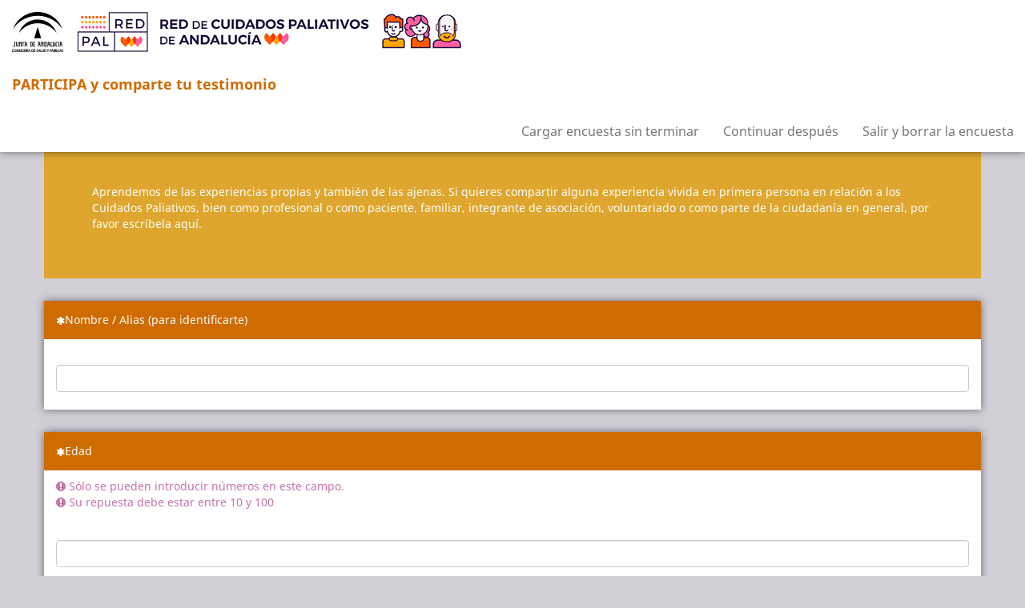

--- FILE ---
content_type: text/html; charset=utf-8
request_url: https://www.easp.edu.es/cuestionarios/index.php/189946?lang=es
body_size: 9285
content:

<!DOCTYPE html>
<html lang="es" dir="ltr" class="es dir-ltr  no-js " >
            
    



<head>
    <meta http-equiv="content-type" content="text/html; charset=UTF-8" />
    <meta http-equiv="X-UA-Compatible" content="IE=edge" />
    <meta name="viewport" content="width=device-width, initial-scale=1.0" />
    <meta name="generator" content="LimeSurvey http://www.limesurvey.org" />

        

    <link rel="stylesheet" type="text/css" href="/cuestionarios/tmp/assets/51e8466/noto.css" />
<link rel="stylesheet" type="text/css" href="/cuestionarios/tmp/assets/7e376d3d/css/font-awesome.min.css" />
<link rel="stylesheet" type="text/css" href="/cuestionarios/tmp/assets/243b3182/survey.css" />
<link rel="stylesheet" type="text/css" href="/cuestionarios/tmp/assets/2dd00836/template-core.css" />
<link rel="stylesheet" type="text/css" href="/cuestionarios/tmp/assets/2dd00836/awesome-bootstrap-checkbox/awesome-bootstrap-checkbox.css" />
<link rel="stylesheet" type="text/css" href="/cuestionarios/tmp/assets/fbcc7f03/bootstrap.min.css" />
<link rel="stylesheet" type="text/css" href="/cuestionarios/tmp/assets/fbcc7f03/yiistrap.min.css" />
<link rel="stylesheet" type="text/css" href="/cuestionarios/tmp/assets/ec0f7484/css/ajaxify.css" />
<link rel="stylesheet" type="text/css" href="/cuestionarios/tmp/assets/e1b41e29/css/animate.css" />
<link rel="stylesheet" type="text/css" href="/cuestionarios/tmp/assets/e1b41e29/css/variations/sea_green.css" />
<link rel="stylesheet" type="text/css" href="/cuestionarios/tmp/assets/e1b41e29/css/theme.css" />
<link rel="stylesheet" type="text/css" href="/cuestionarios/tmp/assets/d82caf34/css/custom.css" />
<link rel="stylesheet" type="text/css" href="/cuestionarios/tmp/assets/5c321da9/uploader-files.css" />
<script type='text/javascript'>window.debugState = {frontend : (0 === 1), backend : (0 === 1)};</script><script type="text/javascript" src="/cuestionarios/tmp/assets/b11b3f0f/jquery-3.5.1.min.js" class="headScriptTag"></script>
<script type="text/javascript" src="/cuestionarios/tmp/assets/b11b3f0f/jquery-migrate-3.3.2.min.js" class="headScriptTag"></script>
<script type="text/javascript" src="/cuestionarios/tmp/assets/7ac578c5/build/lslog.js" class="headScriptTag"></script>
<script type="text/javascript" src="/cuestionarios/tmp/assets/230020db/pjax.js" class="headScriptTag"></script>
<script type="text/javascript" src="/cuestionarios/tmp/assets/a18e8e6c/moment-with-locales.min.js" class="headScriptTag"></script>
<script type="text/javascript" src="/cuestionarios/tmp/assets/243b3182/survey.js" class="headScriptTag"></script>
<script type="text/javascript" src="/cuestionarios/tmp/assets/2dd00836/template-core.js" class="headScriptTag"></script>
<script type="text/javascript" src="/cuestionarios/tmp/assets/fbcc7f03/bootstrap.min.js" class="headScriptTag"></script>
<script type="text/javascript" src="/cuestionarios/tmp/assets/fbcc7f03/plugins/bootstrapconfirm/bootstrapconfirm.min.js" class="headScriptTag"></script>
<script type="text/javascript" src="/cuestionarios/tmp/assets/ec0f7484/scripts/theme.js" class="headScriptTag"></script>
<script type="text/javascript" src="/cuestionarios/tmp/assets/ec0f7484/scripts/ajaxify.js" class="headScriptTag"></script>
<script type="text/javascript" src="/cuestionarios/tmp/assets/ec0f7484/scripts/custom.js" class="headScriptTag"></script>
<script type="text/javascript" src="/cuestionarios/tmp/assets/d5332392/survey_runtime.js" class="headScriptTag"></script>
<script type="text/javascript" src="/cuestionarios/tmp/assets/d029129d/em_javascript.js" class="headScriptTag"></script>
<script type="text/javascript">
/*<![CDATA[*/
LSvar={"bFixNumAuto":1,"bNumRealValue":0,"sLEMradix":",","lang":{"confirm":{"confirm_cancel":"Cancelar","confirm_ok":"OK"}},"showpopup":1,"startPopups":{},"debugMode":0};
LSvar= LSvar || {};
/*]]>*/
</script>
<title>
        PARTICIPA y comparte tu testimonio
    </title>
            <link rel="shortcut icon" href="/cuestionarios/tmp/assets/210b6406/favicon.ico" />
        <script type="text/javascript">
        if(window.basicThemeScripts === undefined){ 
            window.basicThemeScripts = new ThemeScripts(); 
        } 
    </script>
        
        
<style>
    
            body .top-container {
            margin-top: 70px;
        }
    
    body {
         padding-bottom: 10px;
         padding-top: 60px;/* now is redefine in JS to fit any title length */
         background-color:#ffffff ;
         color: #444444;
    }

    .navbar-default .navbar-nav > li > a:hover {
        color: #444444;
    }


    .question-container {
      background-color: #ffffff;

              border:  1px solid #e6e6e6;
      
              box-shadow: 0 1px 2px rgba(0,0,0,.2);
          }

        .checkbox-item input[type="checkbox"]:checked + label::after, .checkbox-item input[type="radio"]:checked + label::after {
        content: "\f00c";
    }

    
                            
        .checkbox-item input[type="checkbox"]:checked + label::after{
            animation-name: rubberBand;
            animation-duration: 500ms;
            animation-fill-mode: both;
            animation-iteration-count: 1;
            display: inline-block;
            -webkit-transform: none;
            -ms-transform: none;
            -o-transform: none;
            transform: none;
        }
        .checkbox-item input[type="checkbox"] + label::after{
            display: none;
            -webkit-transform: none;
            -ms-transform: none;
            -o-transform: none;
            transform: none;
        }
    
    
                            
        .radio-item input[type="radio"]:checked + label::after{
            animation-name: zoomIn;
            animation-duration: 500ms;
            animation-fill-mode: both;
            animation-iteration-count: 1;
            display: inline-block;
            -webkit-transform: none;
            -ms-transform: none;
            -o-transform: none;
            transform: none;
        }
        .radio-item input[type="radio"] + label::after{
            display:none;
            -webkit-transform: none;
            -ms-transform: none;
            -o-transform: none;
            transform: none;
        }
    
    
    
    
    
    
    
    
</style>





    
</head>

        <body style="padding-top: 90px;" class=" red_pal-3x fruity vanilla font-noto lang-es  brand-logo"  >

                            <div id="beginScripts" class="script-container">
                <script type="text/javascript" src="/cuestionarios/tmp/assets/74a3cc05/decimal.js"></script>
<script type="text/javascript" src="/cuestionarios/tmp/assets/cf63b6e2/decimalcustom.js"></script>
<script type="text/javascript" src="/cuestionarios/tmp/assets/e2cec5b4/modaldialog.js"></script>
<script type="text/javascript" src="/cuestionarios/tmp/assets/b050e82a/nojs.js"></script>
<script type="text/javascript">
/*<![CDATA[*/
setJsVar();
$.extend(LSvar.lang,{ "yes":"S\u00ed","no":"No" })
var LEMmode='group';
var LEMgseq='';
ExprMgr_process_relevance_and_tailoring = function(evt_type,sgqa,type){
if (typeof LEM_initialized == 'undefined') {
LEM_initialized=true;
LEMsetTabIndexes();
}
if (evt_type == 'onchange' && (typeof last_sgqa !== 'undefined' && sgqa==last_sgqa) && (typeof last_evt_type !== 'undefined' && last_evt_type == 'TAB' && type != 'checkbox')) {
  last_evt_type='onchange';
  last_sgqa=sgqa;
  return;
}
last_evt_type = evt_type;
last_sgqa=sgqa;
  relChange10654=false;
  relChange10660=false;
  relChange10655=false;
  relChange10661=false;
  relChange10662=false;
  relChange10663=false;
  relChange11114=false;
  relChange10657=false;
  relChangeG0=false;
  LEMrel10660(sgqa);
  LEMrel10655(sgqa);
  LEMrel10661(sgqa);
  LEMrel10663(sgqa);

}
function LEMrel10660(sgqa){
  var UsesVars = '  java189946X696X10660 ';
  if (typeof sgqa !== 'undefined' && !LEMregexMatch('/ java' + sgqa + ' /', UsesVars)) {
  return;
 }

if (1)
{
  LEMval10660(sgqa);
  relChange10660=true;
  $('#relevance10660').val('1');
}
$('#relevance10660').val('1');  // always true
}

function LEMrel10655(sgqa){
  var UsesVars = '  java189946X696X10655 ';
  if (typeof sgqa !== 'undefined' && !LEMregexMatch('/ java' + sgqa + ' /', UsesVars)) {
  return;
 }

if (1)
{
  LEMval10655(sgqa);
  relChange10655=true;
  $('#relevance10655').val('1');
}
$('#relevance10655').val('1');  // always true
}

function LEMrel10661(sgqa){
  var UsesVars = '  ';
  if (typeof sgqa !== 'undefined' && !LEMregexMatch('/ java' + sgqa + ' /', UsesVars)) {
  return;
 }

if (1)
{
  LEMval10661(sgqa);
  relChange10661=true;
  $('#relevance10661').val('1');
}
$('#relevance10661').val('1');  // always true
}

function LEMrel10663(sgqa){
  var UsesVars = '  java189946X696X10663_filecount ';
  if (typeof sgqa !== 'undefined' && !LEMregexMatch('/ java' + sgqa + ' /', UsesVars)) {
  return;
 }

if (1)
{
  LEMval10663(sgqa);
  relChange10663=true;
  $('#relevance10663').val('1');
}
$('#relevance10663').val('1');  // always true
}
function LEMval10660(sgqa){
  isValidSum10660=true;
  isValidOther10660=true;
  isValidOtherComment10660=true;

  if((((LEMis_numeric(LEMval('189946X696X10660.NAOK') ) || LEMempty(LEMval('189946X696X10660.NAOK') ))))){
    $('#vmsg_10660_default').trigger('classChangeGood');
  }
  else {
    $('#vmsg_10660_default').trigger('classChangeError');
    isValidOther10660=false;
  }

  if((((LEMempty(LEMval('189946X696X10660.NAOK') ) || LEMval('189946X696X10660.NAOK')  >= (10)) && (LEMempty(LEMval('189946X696X10660.NAOK') ) || LEMval('189946X696X10660.NAOK')  <= (100))))){
    $('#vmsg_10660_value_range').trigger('classChangeGood');
  }
  else {
    $('#vmsg_10660_value_range').trigger('classChangeError');
    isValidOther10660=false;
  }

  if(isValidSum10660){
    $('#totalvalue_10660').trigger('classChangeGood');
  }
  else {
    $('#totalvalue_10660').trigger('classChangeError');
  }

  if(isValidOther10660){
    $('#question10660 :input').addClass('em_sq_validation').trigger('classChangeGood');
  }
  else {
    $('#question10660 :input').addClass('em_sq_validation').trigger('classChangeError');
  }
}

function LEMval10655(sgqa){
  isValidSum10655=true;
  isValidOther10655=true;
  isValidOtherComment10655=true;

  if((((LEMsum((LEMif(LEMempty(LEMval('189946X696X10655.NAOK') ), 0,  ! LEMregexMatch("/^(\\w[-._+\\w]*\\w@\\w[-._\\w]*\\w\\.\\w{2,3})$/", LEMval('189946X696X10655.NAOK') )))) == 0)))){
    $('#vmsg_10655_regex_validation').trigger('classChangeGood');
  }
  else {
    $('#vmsg_10655_regex_validation').trigger('classChangeError');
    isValidOther10655=false;
  }

  if(isValidSum10655){
    $('#totalvalue_10655').trigger('classChangeGood');
  }
  else {
    $('#totalvalue_10655').trigger('classChangeError');
  }

  if(isValidOther10655){
    $('#question10655 :input').addClass('em_sq_validation').trigger('classChangeGood');
  }
  else {
    $('#question10655 :input').addClass('em_sq_validation').trigger('classChangeError');
  }
}

function LEMval10661(sgqa){
  isValidSum10661=true;
  isValidOther10661=true;
  isValidOtherComment10661=true;

  if(((1))){
    $('#vmsg_10661_default').trigger('classChangeGood');
  }
  else {
    $('#vmsg_10661_default').trigger('classChangeError');
    isValidOther10661=false;
  }

  if(isValidSum10661){
    $('#totalvalue_10661').trigger('classChangeGood');
  }
  else {
    $('#totalvalue_10661').trigger('classChangeError');
  }

  if(isValidOtherComment10661){
    $('#answer189946X696X10661othertext').addClass('em_sq_validation').trigger('classChangeGood');
  }
  else {
    $('#answer189946X696X10661othertext').addClass('em_sq_validation').trigger('classChangeError');
  }
}

function LEMval10663(sgqa){
  isValidSum10663=true;
  isValidOther10663=true;
  isValidOtherComment10663=true;

  if((((LEMempty(LEMval('189946X696X10663_filecount.NAOK') ) || LEMval('189946X696X10663_filecount.NAOK')  <= (1))))){
    $('#vmsg_10663_num_answers').trigger('classChangeGood');
  }
  else {
    $('#vmsg_10663_num_answers').trigger('classChangeError');
    isValidOther10663=false;
  }

  if(isValidSum10663){
    $('#totalvalue_10663').trigger('classChangeGood');
  }
  else {
    $('#totalvalue_10663').trigger('classChangeError');
  }
}
var LEMalias2varName = {
'G1Q00002':'java189946X696X10660',
'189946X696X10660':'java189946X696X10660',
'G1Q00003':'java189946X696X10655',
'189946X696X10655':'java189946X696X10655',
'G1Q00006_filecount':'java189946X696X10663_filecount',
'189946X696X10663_filecount':'java189946X696X10663_filecount'};
var LEMvarNameAttr = {
'java189946X696X10660':{ 'jsName':'java189946X696X10660','jsName_on':'answer189946X696X10660','sgqa':'189946X696X10660','qid':10660,'gid':696,'type':'N','default':'','rowdivid':'','onlynum':'1','gseq':0},
'java189946X696X10655':{ 'jsName':'java189946X696X10655','jsName_on':'answer189946X696X10655','sgqa':'189946X696X10655','qid':10655,'gid':696,'type':'S','default':'','rowdivid':'','onlynum':'','gseq':0},
'java189946X696X10663_filecount':{ 'jsName':'java189946X696X10663_filecount','jsName_on':'java189946X696X10663_filecount','sgqa':'189946X696X10663_filecount','qid':10663,'gid':696,'type':'|','default':'','rowdivid':'','onlynum':'','gseq':0}};

/*]]>*/
</script>

            </div>
               

                <article>

            <div id="dynamicReloadContainer">
            
                                                    
<!-- Bootstrap Navigation Bar -->
<div class=" navbar navbar-default navbar-fixed-top" >
    <div class=" navbar-header   "  >
        <button type="button" class=" navbar-toggle collapsed "  data-toggle="collapse" data-target="#navbar" aria-expanded="false" aria-controls="navbar"   >
            <span class="sr-only">Toggle navigation</span>
            <span class="icon-bar"></span>
            <span class="icon-bar"></span>
            <span class="icon-bar"></span>
        </button>

        <div class=" navbar-brand  logo-container hidden-xs"    >
            <a class="logo-junta-red-pal" href="https://www.juntadeandalucia.es/organismos/salud.html" target="_blank" title="Abre URL en ventana nueva"><img src="/cuestionarios/tmp/assets/41ab112c/logo-junta-red-pal.png" alt="Consejería de Salud y Familias" /></a>
            <img class="logo img-responsive" src="/cuestionarios/tmp/assets/41ab112c/logo.png" alt="PARTICIPA y comparte tu testimonio" />
        </div>
        <div class=" navbar-brand "   >
            PARTICIPA y comparte tu testimonio
        </div>
    </div>
    <div id="navbar" class=" collapse navbar-collapse "  >
        <ul class=" nav navbar-nav  navbar-action-link  navbar-right" >
                <!-- Load unfinished survey button -->
    <li class=" ls-no-js-hidden " >
        <a href="#" data-limesurvey-submit='{ "loadall":"loadall" }' class=' ls-link-action ls-link-loadall  animate' >
            Cargar encuesta sin terminar
        </a>
    </li>

    <!-- Resume later button -->
    <li class=" ls-no-js-hidden " >
        <a href="#" data-limesurvey-submit='{ "saveall":"saveall" }' class=' animate'>
            Continuar después
        </a>
            </li>

            
    <!-- Exit and clear survey -->
    <li class=" ls-no-js-hidden "  >
        <a href="#" data-limesurvey-submit='{ "clearall":"clearall" }'  data-confirmedby='{ "confirm-clearall":"confirm" }' data-confirmlabel='Por favor, ¿confirma que desea borrar su respuesta?' class=' ls-link-action ls-link-clearall  animate'  >
            Salir y borrar la encuesta
        </a>
    </li>

            


            




        </ul>
    </div>
</div>

                
                                                    
                
                <!-- Outer Frame Container -->
                                                                            <!-- outer frame container -->
<div class=" outerframe    container  " id="outerframeContainer"  >
        
<!-- Main Row -->
<div id="main-row"  >
    <!-- Main Col -->
    <div class="  col-centered  space-col" id="main-col" >

                                


                        

                                        

    
<!-- Start of the main Form-->
<form id="limesurvey" name="limesurvey" autocomplete="off" class="survey-form-container form" enctype="multipart/form-data" action="/cuestionarios/index.php/189946" method="post">
<input type="hidden" value="VEVuMXpyMmFZQkJhZkNJZlg4T3BVc3FnVG9ncHhXSUZHU7-14YKBT1HxbfDb6KgWlTg36VR4a7a-YjEzwFF6lQ==" name="YII_CSRF_TOKEN" />

<!-- Ajax value -->
<!-- Needs to be set by javascript! Because if JavaScript is disabled, ajaxmode will completely fail! -->



<!-- Field Names -->
<input type='hidden' name='fieldnames' value='189946X696X10654|189946X696X10660|189946X696X10655|189946X696X10661other|189946X696X10661|189946X696X10662|189946X696X10663|189946X696X10663_filecount|189946X696X11114|189946X696X10657' id='fieldnames' />

<input id="thisstep" type="hidden" value="1" name="thisstep" /><input id="sid" type="hidden" value="189946" name="sid" /><input id="start_time" type="hidden" value="1769168369" name="start_time" /><input id="LEMpostKey" type="hidden" value="1015922458" name="LEMpostKey" />

<!-- Submit button -->
<button type="submit" id="defaultbtn" value="default" name="move" class="submit hidden" style="display:none">predeterminado</button>
 <!-- main form -->

        <!-- emScriptsAndHiddenInputs updated -->
<input type='hidden' id='relevance10654' name='relevance10654' value='1'/>
<input type='hidden' id='relevance10660' name='relevance10660' value='1'/>
<input type='hidden' id='relevance10655' name='relevance10655' value='1'/>
<input type='hidden' id='relevance10661' name='relevance10661' value='1'/>
<input type='hidden' id='relevance10662' name='relevance10662' value='1'/>
<input type='hidden' id='relevance10663' name='relevance10663' value='1'/>
<input type='hidden' id='relevance11114' name='relevance11114' value='1'/>
<input type='hidden' id='relevance10657' name='relevance10657' value='1'/>
<input type='hidden' id='relevanceG0' name='relevanceG0' value='1'/>
<input type='hidden' id='aQuestionsWithDependencies' data-qids='["10660","10655","10663"]' />

        

<!-- No JavaScript alert -->
<div class=' ls-js-hidden warningjs  alert alert-danger '    data-type='checkjavascript'>
    Aviso: La ejecución de JavaScript está deshabilitada en su navegador o en esta paǵina en concreto. Es posible que no pueda responder todas las preguntas de la encuesta. Por favor, verifique la configuración de su navegador.
</div>


        

                
<!-- START OF GROUP: a   -->
<div id='group-0' class=" group-outer-container  space-col" >

        
<div class=" group-container  space-col" >

        
<!-- Group Name -->


        
            <!-- Group description -->
        <div class=" group-description  row well space-col" >
            <p>Aprendemos de las experiencias propias y también de las ajenas. Si quieres compartir alguna experiencia vivida en primera persona en relación a los Cuidados Paliativos, bien como profesional o como paciente, familiar, integrante de asociación, voluntariado o como parte de la ciudadanía en general, por favor escríbela aquí.</p>

        </div>
    

    
    <!-- PRESENT THE QUESTIONS -->
             <!-- Question 10654  -->
<div  id="question10654" class="row text-short mandatory   question-container  " >
    


    <!-- Question G1Q00001 -->

        
<!-- Question text -->
<div class=" question-title-container   col-xs-12 "  >

    

    <!-- Add a visual information + just Mandatory string for aria : can be improved -->
    <div class=" asterisk    pull-left"  >
        <small class="   text-danger fa fa-asterisk small"  aria-hidden="true" ></small>
        <span class="   sr-only text-danger"  >
            (Esta pregunta es obligatoria)
        </span>
    </div>



<div class=" question-text " >
    <div id="ls-question-text-189946X696X10654" class=" ls-label-question " >
        Nombre / Alias (para identificarte)
    </div>
</div>

    
</div>



        
<!-- LimeSurvey valid message and help -->
<div class=" question-valid-container   text-info col-xs-12" >
               </div>


        
<!-- Answer -->
<div class=" answer-container    col-xs-12" >
        
<!-- answer -->
<div class='ls-answers answer-item text-item '>
            <!-- Prefix -->
        
        <!-- Input -->
        <input
            class="form-control "
            type="text"
            name="189946X696X10654"
            id="answer189946X696X10654"
            value=""
                                    aria-labelledby="ls-question-text-189946X696X10654"
        />

        <!-- Suffix -->
            </div>

<!-- end of answer -->
</div>


        
<!-- Survey question help -->
<div class=" question-help-container   text-info col-xs-12 " >
                
    </div>


    <!-- End of question G1Q00001 -->

</div>
<!-- End of question  10654  -->

             <!-- Question 10660  -->
<div  id="question10660" class="row numeric mandatory   question-container  " >
    


    <!-- Question G1Q00002 -->

        
<!-- Question text -->
<div class=" question-title-container   col-xs-12 "  >

    

    <!-- Add a visual information + just Mandatory string for aria : can be improved -->
    <div class=" asterisk    pull-left"  >
        <small class="   text-danger fa fa-asterisk small"  aria-hidden="true" ></small>
        <span class="   sr-only text-danger"  >
            (Esta pregunta es obligatoria)
        </span>
    </div>



<div class=" question-text " >
    <div id="ls-question-text-189946X696X10660" class=" ls-label-question " >
        Edad
    </div>
</div>

    
</div>



        
<!-- LimeSurvey valid message and help -->
<div class=" question-valid-container   text-info col-xs-12" >
    <div class="ls-question-help " role="alert"  id="vmsg_10660"  >
    <div id='vmsg_10660_default' class='ls-question-message ls-em-tip em_default'>
    <span class='fa fa-exclamation-circle' aria-hidden="true"></span>
    Sólo se pueden introducir números en este campo.</div>
<div id='vmsg_10660_value_range' class='ls-question-message ls-em-tip em_value_range'>
    <span class='fa fa-exclamation-circle' aria-hidden="true"></span>
    Su repuesta debe estar entre 10 y 100</div>
</div>
           </div>


        
<!-- Answer -->
<div class=" answer-container    col-xs-12" >
        <!-- Numerical -->

<!-- answer -->
<div class='ls-answers answer-item text-item numeric-item '>
     
    <!-- Prefix -->
     
    
            <input id="answer189946X696X10660" class="form-control numeric" title="Sólo se pueden introducir números en este campo." maxlength="20" data-number="1" data-integer="0" aria-labelledby="ls-question-text-189946X696X10660" type="text" value="" name="189946X696X10660" />
    <!-- Suffix -->
     
     
</div>
 
<!-- end of answer -->

</div>


        
<!-- Survey question help -->
<div class=" question-help-container   text-info col-xs-12 " >
                
    </div>


    <!-- End of question G1Q00002 -->

</div>
<!-- End of question  10660  -->

             <!-- Question 10655  -->
<div  id="question10655" class="row text-short mandatory   question-container  " >
    


    <!-- Question G1Q00003 -->

        
<!-- Question text -->
<div class=" question-title-container   col-xs-12 "  >

    

    <!-- Add a visual information + just Mandatory string for aria : can be improved -->
    <div class=" asterisk    pull-left"  >
        <small class="   text-danger fa fa-asterisk small"  aria-hidden="true" ></small>
        <span class="   sr-only text-danger"  >
            (Esta pregunta es obligatoria)
        </span>
    </div>



<div class=" question-text " >
    <div id="ls-question-text-189946X696X10655" class=" ls-label-question " >
        Correo electrónico (Para responderte)
    </div>
</div>

    
</div>



        
<!-- LimeSurvey valid message and help -->
<div class=" question-valid-container   text-info col-xs-12" >
    <div class="ls-question-help " role="alert"  id="vmsg_10655"  >
    <div id='vmsg_10655_regex_validation' class='ls-question-message ls-em-tip em_regex_validation'>
    <span class='fa fa-exclamation-circle' aria-hidden="true"></span>
    Por favor compruebe el formato de su respuesta.</div>
</div>
           </div>


        
<!-- Answer -->
<div class=" answer-container    col-xs-12" >
        
<!-- answer -->
<div class='ls-answers answer-item text-item '>
            <!-- Prefix -->
        
        <!-- Input -->
        <input
            class="form-control "
            type="text"
            name="189946X696X10655"
            id="answer189946X696X10655"
            value=""
                                    aria-labelledby="ls-question-text-189946X696X10655"
        />

        <!-- Suffix -->
            </div>

<!-- end of answer -->
</div>


        
<!-- Survey question help -->
<div class=" question-help-container   text-info col-xs-12 " >
                
    </div>


    <!-- End of question G1Q00003 -->

</div>
<!-- End of question  10655  -->

             <!-- Question 10661  -->
<div  id="question10661" class="row list-radio mandatory   question-container  " >
    


    <!-- Question G1Q00004 -->

        
<!-- Question text -->
<div class=" question-title-container   col-xs-12 "  >

    

    <!-- Add a visual information + just Mandatory string for aria : can be improved -->
    <div class=" asterisk    pull-left"  >
        <small class="   text-danger fa fa-asterisk small"  aria-hidden="true" ></small>
        <span class="   sr-only text-danger"  >
            (Esta pregunta es obligatoria)
        </span>
    </div>



<div class=" question-text " >
    <div id="ls-question-text-189946X696X10661" class=" ls-label-question " >
        Rol
    </div>
</div>

    
</div>



        
<!-- LimeSurvey valid message and help -->
<div class=" question-valid-container   text-info col-xs-12" >
    <div class="ls-question-help " role="alert"  id="vmsg_10661"  >
    <div id='vmsg_10661_default' class='ls-question-message ls-em-tip em_default'>
    <span class='fa fa-exclamation-circle' aria-hidden="true"></span>
    Seleccione una de las siguientes opciones</div>
</div>
           </div>


        
<!-- Answer -->
<div class=" answer-container    col-xs-12" >
        
<!-- List Radio -->

<!-- answer -->


<div class="ls-answers answers-list radio-list row" role="radiogroup" aria-labelledby="ls-question-text-189946X696X10661">
        <!-- on small screen, each column is full widht, so it look like a single colunm-->
<ul class="list-unstyled col-sm-12 col-xs-12">

<!-- answer_row -->
<li id='javatbd189946X696X10661A1' class='answer-item radio-item'  >
    <input
        type="radio"
        value="A1"
        name="189946X696X10661"
        id="answer189946X696X10661A1"
        
        onclick="if (document.getElementById('answer189946X696X10661othertext') != null) document.getElementById('answer189946X696X10661othertext').value='';checkconditions(this.value, this.name, this.type)"
     />
    <label for="answer189946X696X10661A1" class="control-label radio-label">
        Profesional
    </label>
</li>
<!-- end of answer_row -->

<!-- answer_row -->
<li id='javatbd189946X696X10661A2' class='answer-item radio-item'  >
    <input
        type="radio"
        value="A2"
        name="189946X696X10661"
        id="answer189946X696X10661A2"
        
        onclick="if (document.getElementById('answer189946X696X10661othertext') != null) document.getElementById('answer189946X696X10661othertext').value='';checkconditions(this.value, this.name, this.type)"
     />
    <label for="answer189946X696X10661A2" class="control-label radio-label">
        Paciente
    </label>
</li>
<!-- end of answer_row -->

<!-- answer_row -->
<li id='javatbd189946X696X10661A3' class='answer-item radio-item'  >
    <input
        type="radio"
        value="A3"
        name="189946X696X10661"
        id="answer189946X696X10661A3"
        
        onclick="if (document.getElementById('answer189946X696X10661othertext') != null) document.getElementById('answer189946X696X10661othertext').value='';checkconditions(this.value, this.name, this.type)"
     />
    <label for="answer189946X696X10661A3" class="control-label radio-label">
        Persona cuidadora
    </label>
</li>
<!-- end of answer_row -->

<!-- answer_row -->
<li id='javatbd189946X696X10661A4' class='answer-item radio-item'  >
    <input
        type="radio"
        value="A4"
        name="189946X696X10661"
        id="answer189946X696X10661A4"
        
        onclick="if (document.getElementById('answer189946X696X10661othertext') != null) document.getElementById('answer189946X696X10661othertext').value='';checkconditions(this.value, this.name, this.type)"
     />
    <label for="answer189946X696X10661A4" class="control-label radio-label">
        Familiar
    </label>
</li>
<!-- end of answer_row -->

<!-- answer_row -->
<li id='javatbd189946X696X10661A5' class='answer-item radio-item'  >
    <input
        type="radio"
        value="A5"
        name="189946X696X10661"
        id="answer189946X696X10661A5"
        
        onclick="if (document.getElementById('answer189946X696X10661othertext') != null) document.getElementById('answer189946X696X10661othertext').value='';checkconditions(this.value, this.name, this.type)"
     />
    <label for="answer189946X696X10661A5" class="control-label radio-label">
        Voluntariado
    </label>
</li>
<!-- end of answer_row -->

<!-- answer_row_other -->
<li id='javatbd189946X696X10661other' class='answer-item radio-text-item form-inline' role='group'  >
    <!-- Checkbox + label -->
    <div class="form-group othertext-label-checkox-container radio-item">
        <input
        type="radio"
        value="-oth-"
        name="189946X696X10661"
        id="SOTH189946X696X10661"
        
        />

        <label for="SOTH189946X696X10661" class="control-label label-radio" id="label-id-189946X696X10661">Otro:</label>
    </div>

    <!-- comment -->
    <div class="form-group text-item other-text-item">
        <input
        type="text"
        class="form-control  input-sm"
        id="answer189946X696X10661othertext"
        name="189946X696X10661other"
        title="Otro"
         value=""
        aria-labelledby="label-id-189946X696X10661"
                />
    </div>
    <script>
        $("#answer189946X696X10661othertext").on("keyup",function(){
            if($.trim($(this).val())!=''){ $('#SOTH189946X696X10661').click(); };
        });
    </script>
</li>
<!-- end of answer_row_other -->
</ul>

</div>
<input id="java189946X696X10661" disabled="disabled" type="hidden" name="java189946X696X10661" />
<!-- end of answer -->

</div>


        
<!-- Survey question help -->
<div class=" question-help-container   text-info col-xs-12 " >
                
    </div>


    <!-- End of question G1Q00004 -->

</div>
<!-- End of question  10661  -->

             <!-- Question 10662  -->
<div  id="question10662" class="row text-long mandatory   question-container  " >
    


    <!-- Question G1Q00005 -->

        
<!-- Question text -->
<div class=" question-title-container   col-xs-12 "  >

    

    <!-- Add a visual information + just Mandatory string for aria : can be improved -->
    <div class=" asterisk    pull-left"  >
        <small class="   text-danger fa fa-asterisk small"  aria-hidden="true" ></small>
        <span class="   sr-only text-danger"  >
            (Esta pregunta es obligatoria)
        </span>
    </div>



<div class=" question-text " >
    <div id="ls-question-text-189946X696X10662" class=" ls-label-question " >
        <strong>Testimonio: </strong>describe el relato que quieras contarnos sobre tu vivencia relacionada con cuidados paliativos (máximo 500 palabras)
<p> </p>

    </div>
</div>

    
</div>



        
<!-- LimeSurvey valid message and help -->
<div class=" question-valid-container   text-info col-xs-12" >
               </div>


        
<!-- Answer -->
<div class=" answer-container    col-xs-12" >
        <!-- Long Free Text -->

<!-- answer -->
<div class='ls-answers answer-item text-item  ls-input-maxchars'>
    <textarea
        class="form-control "
        name="189946X696X10662"
        id="answer189946X696X10662"
        rows="7"
                 maxlength="2500"         aria-labelledby="ls-question-text-189946X696X10662"
    ></textarea>
</div>

<!-- end of answer -->

</div>


        
<!-- Survey question help -->
<div class=" question-help-container   text-info col-xs-12 " >
                
    </div>


    <!-- End of question G1Q00005 -->

</div>
<!-- End of question  10662  -->

             <!-- Question 10663  -->
<div  id="question10663" class="row upload-files   question-container  " >
    


    <!-- Question G1Q00006 -->

        
<!-- Question text -->
<div class=" question-title-container   col-xs-12 "  >

    




<div class=" question-text " >
    <div id="ls-question-text-189946X696X10663" class=" ls-label-question " >
        Puedes incluir una imagen que ilustre tu relato o un archivo de texto.
    </div>
</div>

    
</div>



        
<!-- LimeSurvey valid message and help -->
<div class=" question-valid-container   text-info col-xs-12" >
    <div class="ls-question-help " role="alert"  id="vmsg_10663"  >
    <div id='vmsg_10663_num_answers' class='ls-question-message ls-em-tip em_num_answers'>
    <span class='fa fa-exclamation-circle' aria-hidden="true"></span>
    Por favor cargue como máximo un archivo</div>
</div>
           </div>


        
<!-- Answer -->
<div class=" answer-container    col-xs-12" >
        <script type='text/javascript'>
        function upload_189946X696X10663() {
            var uploadurl = '/cuestionarios/index.php/uploader/index?sid=189946&fieldname=189946X696X10663&qid=10663';
            uploadurl += '&preview=0&show_title=1';
            uploadurl += '&show_comment=1';
            uploadurl += '&minfiles=' + LEMval('0');
            uploadurl += '&maxfiles=' + LEMval('1');
            $('#upload_189946X696X10663').attr('href',uploadurl);
        }
        var uploadLang = {
             title: 'Subir sus archivos',
             returnTxt: 'Volver a la encuesta',
             headTitle: 'Título',
             headComment: 'Comentario',
             headFileName: 'Nombre de archivo',
             deleteFile : 'Borrar',
             editFile : 'Modificar'
            };
        var imageurl =  '/cuestionarios/assets/images';
        var uploadurl =  '/cuestionarios/index.php/uploader/index';
    </script>

<!-- File Upload  -->

<!--answer -->
<div class="ls-answers upload-item">
    <div class='upload-button'>
        <a
            id='upload_189946X696X10663'
            class='btn btn-primary upload'
            href='#'
            onclick='javascript:upload_189946X696X10663();'
        >
            <span class='fa fa-upload'></span>&nbsp;Subir archivos
        </a>
    </div>
    <input type='hidden' id='java189946X696X10663' name='189946X696X10663' value='' />
    <input type='hidden' id='java189946X696X10663_filecount' name='189946X696X10663_filecount' value="0" />
    <div id='189946X696X10663_uploadedfiles'>

    </div>
</div>
<!-- end of answer -->
<script type="text/javascript">
    var surveyid = 189946;
    $(document).on("ready pjax:scriptcomplete", function(){
    var fieldname = "189946X696X10663";
    var filecount = $("#java"+fieldname+"_filecount").val();
    var json = $("#java"+fieldname).val();
    var show_title = "1";
    var show_comment = "1";
    displayUploadedFiles(json, filecount, fieldname, show_title, show_comment);
    });
    </script><script type="text/javascript">
    $(".basic_189946X696X10663").change(function() {
    var i;
    var jsonstring = "[";
    for (i = 1, filecount = 0; i <= LEMval("1"); i++)
    {
    if ($("#189946X696X10663_"+i).val() == "")
    continue;
    filecount++;
    if (i != 1)
    jsonstring += ", ";
    if ($("#answer189946X696X10663_"+i).val() != "")
    jsonstring += "{ \"title\":\"\",\"comment\":\"\",\"size\":\"\",\"name\":\"\",\"ext\":\"\"}";
    }
    jsonstring += "]";
    $("#189946X696X10663").val(jsonstring);
    $("#189946X696X10663_filecount").val(filecount);
    });
    </script>
    <!-- Trigger the modal with a button -->
        <!-- Modal -->
        <div id="file-upload-modal-189946X696X10663" class="modal fade file-upload-modal" role="dialog">
            <div class="modal-dialog">
                <!-- Modal content-->
                <div class="modal-content">
                    <div class="modal-header file-upload-modal-header">
                        <button type="button" class="close" data-dismiss="modal">&times;</button>
                        <div class="h4 modal-title">Cargar archivo</div>
                    </div>
                    <div class="modal-body file-upload-modal-body">
                        <iframe id="uploader189946X696X10663" name="uploader189946X696X10663" class="uploader-frame" src="/cuestionarios/index.php/uploader/index?sid=189946&fieldname=189946X696X10663&qid=10663&preview=0&show_title=1&show_comment=1&minfiles=0&maxfiles=1" title="Subir"></iframe>
                    </div>
                    <div class="modal-footer file-upload-modal-footer">
                        <button type="button" class="btn btn-success" data-dismiss="modal">Guardar los cambios</button>
                    </div>
                </div>
            </div>
        </div>
    
</div>


        
<!-- Survey question help -->
<div class=" question-help-container   text-info col-xs-12 " >
                
    </div>


    <!-- End of question G1Q00006 -->

</div>
<!-- End of question  10663  -->

             <!-- Question 11114  -->
<div  id="question11114" class="row text-short   question-container  " >
    


    <!-- Question G1Q00007 -->

        
<!-- Question text -->
<div class=" question-title-container   col-xs-12 "  >

    




<div class=" question-text " >
    <div id="ls-question-text-189946X696X11114" class=" ls-label-question " >
        Si quieres subir un vídeo de tu testimonio, escribe la URL de dónde podemos descargarlo, o ponte en contacto con nosotros a través del correo de RedPAL (redpal.easp@juntadeandalucia.es) y te facilitaremos el proceso.
    </div>
</div>

    
</div>



        
<!-- LimeSurvey valid message and help -->
<div class=" question-valid-container   text-info col-xs-12" >
               </div>


        
<!-- Answer -->
<div class=" answer-container    col-xs-12" >
        
<!-- answer -->
<div class='ls-answers answer-item text-item '>
            <!-- Prefix -->
        
        <!-- Input -->
        <input
            class="form-control "
            type="text"
            name="189946X696X11114"
            id="answer189946X696X11114"
            value=""
                                    aria-labelledby="ls-question-text-189946X696X11114"
        />

        <!-- Suffix -->
            </div>

<!-- end of answer -->
</div>


        
<!-- Survey question help -->
<div class=" question-help-container   text-info col-xs-12 " >
                
    </div>


    <!-- End of question G1Q00007 -->

</div>
<!-- End of question  11114  -->

             <!-- Question 10657  -->
<div  id="question10657" class="row boilerplate   question-container  " >
    


    <!-- Question G1Q00008 -->

        
<!-- Question text -->
<div class=" question-title-container   col-xs-12 "  >

    




<div class=" question-text " >
    <div id="ls-question-text-189946X696X10657" class=" ls-label-question " >
        No olvides darle a ENVIAR para que tu testimonio quede registrado correctamente.
    </div>
</div>

    
</div>



        
<!-- LimeSurvey valid message and help -->
<div class=" question-valid-container   text-info col-xs-12" >
               </div>


        
<!-- Answer -->
<div class=" answer-container    col-xs-12" >
        <!-- boilerplate -->
<!-- Did we need really something ? Why not return an empty string ? -->
<!-- answer -->


<input class="ls-answers hidden boilerplate hidden" type="hidden" name="189946X696X10657" id="answer189946X696X10657" value="" />
<!-- end of answer -->

</div>


        
<!-- Survey question help -->
<div class=" question-help-container   text-info col-xs-12 " >
                
    </div>


    <!-- End of question G1Q00008 -->

</div>
<!-- End of question  10657  -->

    
    <!-- Hidden inputs -->
            <input type='hidden' name='lastgroup' value='189946X696' id='lastgroup' />
    
    </div>


</div>
<!-- END OF GROUP: a   -->

    
                

<!-- PRESENT THE NAVIGATOR -->
<div class="    row navigator space-col" id="navigator-container" >

    <!-- Previous button container -->
    <div class="   col-xs-6 text-left" >

                    </div>
    <div class="   col-xs-6 text-right">

                
                                        <!-- Button submit -->
                <button  id="ls-button-submit" type="submit" value="movesubmit" name="move"  accesskey="n" class="   ls-move-btn ls-move-submit-btn action--ls-button-submit  btn btn-lg btn-primary">
                    Enviar
                </button>
                        </div>
</div>
<!-- Extra navigator part -->
    <!-- extra tools, can be shown with javascript too (just remove ls-js-hidden class -->
    <div class="row ls-js-hidden">
        <!-- Extra button container -->
        <div class="col-xs-6 clearall-saveall-wrapper">
                                <button  type="submit" value="loadall" name="loadall"  accesskey="l" class="ls-saveaction ls-loadall  action--ls-button-submit btn btn-default">Cargar encuesta sin terminar</button>
<button  type="submit" value="saveall" name="saveall"  accesskey="s" class='ls-saveaction ls-saveall  action--ls-button-submit btn btn-default'>
    Continuar después
</button>

                                        
<div class=" form-inline">
    <div class="">
        <label class="form-group ls-js-hidden">
            <input value="confirm" name="confirm-clearall" type="checkbox" class=""><span class="control-label">Por favor, ¿confirma que desea borrar su respuesta?</span>
        </label>
        <button type="submit" name="clearall" value="clearall" data-confirmedby="confirm-clearall" class="ls-clearaction ls-clearall btn btn-link" title="This action need to be confirmed.">Salir y borrar la encuesta</button>
    </div>
</div>

                    </div>
         <!-- Index container -->
            </div>



    
</form> <!-- main form -->

            

    </div> <!-- main col -->
</div> <!-- main row -->
</div>
                
                                



<!-- Bootstrap Modal Alert -->
<div id="bootstrap-alert-box-modal" class=" modal fade " >
    <div class=" modal-dialog " >
        <div class=" modal-content "  >
            <div class=" modal-header "  style="min-height:40px;"  >
                <button   type="button" data-dismiss="modal" aria-hidden="true"  class=" close "  >&times;</button>
                <div class=" modal-title h4 " >&nbsp;</div>
            </div>
            <div class=" modal-body " >
            </div>
            <div class=" modal-footer " >
                <a  href="#" data-dismiss="modal"   class=" btn btn-default ">Cerrar</a>
            </div>
        </div>
    </div>
</div>


                                

                        </div>

        </article>
                    
                            <div id="bottomScripts" class="script-container">
                <script type="text/javascript">
/*<![CDATA[*/

                if(window.basicThemeScripts === undefined){ 
                    window.basicThemeScripts = new ThemeScripts(); 
                } 
                basicThemeScripts.initGlobal(); 
                

            try{ 
                triggerEmClassChange(); 
            } catch(e) {
                console.ls.warn('triggerEmClassChange could not be run. Is survey.js correctly loaded?');
            }

triggerEmRelevance();
jQuery(document).off('pjax:scriptcomplete.mainBottom').on('ready pjax:scriptcomplete.mainBottom', function() {
activateActionLink();
activateConfirmButton();
basicThemeScripts.initTopMenuLanguageChanger('.ls-language-link ', 'form#limesurvey'); 

    $('#limesurvey').append('<input type="hidden" name="ajax" value="off" id="ajax" />');
    
updateMandatoryErrorClass();
});
/*]]>*/
</script>

            </div>
           

                    <script>
                window.basicThemeScripts.init();
            </script>
                
    </body>
</html>


--- FILE ---
content_type: text/html; charset=UTF-8
request_url: https://www.easp.edu.es/cuestionarios/index.php/uploader/index?sid=189946&fieldname=189946X696X10663&qid=10663&preview=0&show_title=1&show_comment=1&minfiles=0&maxfiles=1
body_size: 1873
content:
<!DOCTYPE html>
<html lang="es" dir="ltr"  class="no-js es dir-ltr">
	<head>
<meta name="viewport" content="width=device-width, initial-scale=1.0" />
<link rel="stylesheet" type="text/css" href="/cuestionarios/tmp/assets/ca16f369/jquery-ui.structure.css" />
<link rel="stylesheet" type="text/css" href="/cuestionarios/tmp/assets/86feaaf5/css/superfish.css" />
<link rel="stylesheet" type="text/css" href="/cuestionarios/tmp/assets/51e8466/noto.css" />
<link rel="stylesheet" type="text/css" href="/cuestionarios/tmp/assets/7e376d3d/css/font-awesome.min.css" />
<link rel="stylesheet" type="text/css" href="/cuestionarios/tmp/assets/243b3182/survey.css" />
<link rel="stylesheet" type="text/css" href="/cuestionarios/tmp/assets/2dd00836/template-core.css" />
<link rel="stylesheet" type="text/css" href="/cuestionarios/tmp/assets/2dd00836/awesome-bootstrap-checkbox/awesome-bootstrap-checkbox.css" />
<link rel="stylesheet" type="text/css" href="/cuestionarios/tmp/assets/fbcc7f03/bootstrap.min.css" />
<link rel="stylesheet" type="text/css" href="/cuestionarios/tmp/assets/fbcc7f03/yiistrap.min.css" />
<link rel="stylesheet" type="text/css" href="/cuestionarios/tmp/assets/ec0f7484/css/ajaxify.css" />
<link rel="stylesheet" type="text/css" href="/cuestionarios/tmp/assets/e1b41e29/css/animate.css" />
<link rel="stylesheet" type="text/css" href="/cuestionarios/tmp/assets/e1b41e29/css/variations/sea_green.css" />
<link rel="stylesheet" type="text/css" href="/cuestionarios/tmp/assets/e1b41e29/css/theme.css" />
<link rel="stylesheet" type="text/css" href="/cuestionarios/tmp/assets/d82caf34/css/custom.css" />
<link rel="stylesheet" type="text/css" href="/cuestionarios/tmp/assets/5c321da9/uploader.css" />
<link rel="stylesheet" type="text/css" href="/cuestionarios/tmp/assets/5c321da9/uploader-files.css" />
<link rel="stylesheet" type="text/css" href="/cuestionarios/tmp/assets/cd524417/css/bootstrap.min.css" media="screen" />
<link rel="stylesheet" type="text/css" href="/cuestionarios/tmp/assets/656c6637/css/yiistrap.min.css" media="screen" />
<script type='text/javascript'>window.debugState = {frontend : (0 === 1), backend : (0 === 1)};</script><script type="text/javascript" src="/cuestionarios/tmp/assets/b11b3f0f/jquery-3.5.1.min.js" class="headScriptTag"></script>
<script type="text/javascript" src="/cuestionarios/tmp/assets/b11b3f0f/jquery-migrate-3.3.2.min.js" class="headScriptTag"></script>
<script type="text/javascript" src="/cuestionarios/tmp/assets/ca16f369/jquery-ui.min.js" class="headScriptTag"></script>
<script type="text/javascript" src="/cuestionarios/tmp/assets/86feaaf5/js/superfish.js" class="headScriptTag"></script>
<script type="text/javascript" src="/cuestionarios/tmp/assets/86feaaf5/js/hoverIntent.js" class="headScriptTag"></script>
<script type="text/javascript" src="/cuestionarios/tmp/assets/7ac578c5/build/lslog.js" class="headScriptTag"></script>
<script type="text/javascript" src="/cuestionarios/tmp/assets/230020db/pjax.js" class="headScriptTag"></script>
<script type="text/javascript" src="/cuestionarios/tmp/assets/a18e8e6c/moment-with-locales.min.js" class="headScriptTag"></script>
<script type="text/javascript" src="/cuestionarios/tmp/assets/243b3182/survey.js" class="headScriptTag"></script>
<script type="text/javascript" src="/cuestionarios/tmp/assets/2dd00836/template-core.js" class="headScriptTag"></script>
<script type="text/javascript" src="/cuestionarios/tmp/assets/fbcc7f03/bootstrap.min.js" class="headScriptTag"></script>
<script type="text/javascript" src="/cuestionarios/tmp/assets/fbcc7f03/plugins/bootstrapconfirm/bootstrapconfirm.min.js" class="headScriptTag"></script>
<script type="text/javascript" src="/cuestionarios/tmp/assets/ec0f7484/scripts/theme.js" class="headScriptTag"></script>
<script type="text/javascript" src="/cuestionarios/tmp/assets/ec0f7484/scripts/ajaxify.js" class="headScriptTag"></script>
<script type="text/javascript" src="/cuestionarios/tmp/assets/ec0f7484/scripts/custom.js" class="headScriptTag"></script>
<script type="text/javascript" src="/cuestionarios/tmp/assets/162ef37c/ajaxupload.js" class="headScriptTag"></script>
<script type="text/javascript" src="/cuestionarios/tmp/assets/6fc34b2/uploader.js" class="headScriptTag"></script>
<script type="text/javascript" src="/cuestionarios/tmp/assets/b050e82a/nojs.js" class="headScriptTag"></script>
<script type="text/javascript">
/*<![CDATA[*/

            var uploadurl = "/cuestionarios/index.php/uploader/index/mode/upload";
            var imageurl = "/cuestionarios/assets/images/";
            var surveyid = "189946";
            var fieldname = "189946X696X10663";
            var questgrppreview  = 0;
            var csrfData = { "YII_CSRF_TOKEN":"VEVuMXpyMmFZQkJhZkNJZlg4T3BVc3FnVG9ncHhXSUZHU7-14YKBT1HxbfDb6KgWlTg36VR4a7a-YjEzwFF6lQ==" };
            showpopups="1";
        

                uploadLang = {
                     titleFld: 'Título',
                     commentFld: 'Comentario',
                     errorNoMoreFiles: 'Disculpe, no pueden subirse más archivos',
                     errorOnlyAllowed: 'Disculpe, solamente %s archivos pueden ser subidos para completar esta pregunta',
                     uploading: 'Subiendo',
                     selectfile: 'Seleccionar archivo',
                     errorNeedMore: 'Por favor, suba %s archivo(s) más.',
                     errorMoreAllowed: 'Si lo desea, puede subir %s archivo(s) más, o bien volver a la encuesta.',
                     errorMaxReached: 'El número máximo de archivos ha sido subido. Puede volver a la encuesta.',
                     errorTooMuch: 'El número máximo de archivos ha sido subido. Puede volver a la encuesta.',
                     errorNeedMoreConfirm: 'Usted debe subir %s archivo(s) más para responder a esta pregunta.\n¿Seguro que desea salir?',
                     deleteFile : 'Borrar',
                     editFile : 'Modificar',
                    };
        
/*]]>*/
</script>
</head><body class="uploader"><script type="text/javascript" src="/cuestionarios/tmp/assets/74a3cc05/decimal.js"></script>
<script type="text/javascript" src="/cuestionarios/tmp/assets/cf63b6e2/decimalcustom.js"></script>

            <div class="model-container clearfix">
                <div id="notice" class="text-center"></div>
                <input type="hidden" id="ia"                value="189946X696X10663" />
                <input type="hidden" id="189946X696X10663_minfiles"          value="" />
                <input type="hidden" id="189946X696X10663_maxfiles"          value="1" />
                <input type="hidden" id="189946X696X10663_maxfilesize"       value="8192" />
                <input type="hidden" id="189946X696X10663_allowed_filetypes" value="png, gif, doc, odt, jpg, pdf, docx, " />
                <input type="hidden" id="preview"                   value="" />
                <input type="hidden" id="189946X696X10663_show_comment"      value="1" />
                <input type="hidden" id="189946X696X10663_show_title"        value="1" />
                <input type="hidden" id="189946X696X10663_licount"           value="0" />
                <input type="hidden" id="189946X696X10663_filecount"         value="0" />

                <!-- The upload button -->
                <div class="upload-div">
                    <button id="button1" class="btn btn-default" type="button" >Seleccionar archivo</button>
                </div>

                <p class="alert alert-info uploadmsg">Usted puede subir png, gif, doc, odt, jpg, pdf, docx,  que no superen los 8192 KB cada uno.</p>
                <div id="uploadstatus" class="uploadstatus alert alert-warning hidden"></div>

                <!-- The list of uploaded files -->
            </div>
            <script type="text/javascript">
/*<![CDATA[*/
jQuery('body').popover({'selector':'a\x5Brel\x3Dpopover\x5D'});
jQuery('body').tooltip({'selector':'a\x5Brel\x3Dtooltip\x5D'});
/*]]>*/
</script>
</body>
        </html>

--- FILE ---
content_type: text/css
request_url: https://www.easp.edu.es/cuestionarios/tmp/assets/d82caf34/css/custom.css
body_size: 713
content:
.fruity .text-primary {
    color: rgb(206, 107, 1);
}

body {
	background-color: #d2cfd7 !important;
}

.fruity .navbar {
    -webkit-box-shadow: 0px 0px 10px 0px rgba(0,0,0,0.5);
    -moz-box-shadow: 0px 0px 10px 0px rgba(0,0,0,0.5);
    box-shadow: 0px 0px 10px 0px rgba(0,0,0,0.5);
}

.logo-junta-red-pal, .logo {
	float: left;
}

.logo-junta-red-pal {
	display: block;
	width: 170px;
	height: 50px;
	margin: 15px 0 15px 15px;
}

.hidden-xs {
    display: block !important;
}

.navbar-brand {
	font-weight: bold;
	color: #ce6b01 !important;
	width: 100%;
}

.fruity .navbar-toggle {
	border-color: #311b44;
}

.fruity .navbar-toggle .icon-bar {
	background-color: #311b44;
}

.fruity .navbar a {
	box-shadow: none;
}

.fruity .navbar a.animate::after, .fruity .progress-bar {
	background-color: #c873a5;
}

.navbar-default .navbar-nav > li > a:hover, .navbar-default .navbar-nav > li > a:focus {
	text-decoration: none;
}

#dynamicReloadContainer {
	padding: 0 25px;
}

.fruity .alert-warning {
	border-color: #311b44;
	color: #311b44;
}

.alert-dismissable .close, .alert-dismissible .close, .close:hover, .close:focus {
	color: #311b44;
}

.fruity .well {
	background-color: #dea62e;
	border: 0;
	box-shadow: none;
}

.fruity .well p {
	color: #fff;
}

.well {
	border-radius: 0;
	padding: 48px 60px;
}

.question-container {
	border: 0 !important;
    -webkit-box-shadow: 0px 0px 10px 0px rgba(0,0,0,0.5) !important;
    -moz-box-shadow: 0px 0px 10px 0px rgba(0,0,0,0.5) !important;
    box-shadow: 0px 0px 10px 0px rgba(0,0,0,0.5) !important;
}

.question-title-container {
	background-color: #ce6b01;
}

.fruity .text-danger, .ls-label-question {
	color: #fff;
}

.question-valid-container {
	padding-top: 10px;
}

.fruity .text-info {
	color: #c873a5;
}

.ls-question-help, .ls-questionhelp {
	margin-bottom: 15px;
}

.fruity .btn-primary {
	background-color: #c873a5;
	border: 0;
}

.fruity .btn-primary:hover, .fruity .btn-primary:focus {
	background-color: #a34d7a;
	border: 0;
}

/* ::::: Media Queries ::::: */

@media (max-width: 767px) {
	.logo-junta-red-pal {
		margin-top: 0;
	}
}

--- FILE ---
content_type: text/css
request_url: https://www.easp.edu.es/cuestionarios/tmp/assets/5c321da9/uploader-files.css
body_size: 338
content:
.file-upload-modal{
    text-align: center;
}
.file-upload-modal::before {
    content: "";
    display: inline-block;
    height: 100%;
    margin-right: -4px;
    vertical-align: middle;
}
.file-upload-modal .modal-dialog
{
  margin:0 auto;
}
.file-upload-modal .modal-dialog {
    display: inline-block;
    vertical-align: middle;
    text-align: left;
}
.rtl .file-upload-modal .modal-dialog {
    text-align: right;
}
.file-upload-modal .modal-body
{
  height:auto;
  width:auto;
  max-height:100%;
  box-sizing:border-box;
  overflow-y:show;
  overflow-x:hidden;
}
.file-upload-modal-footer{margin-top:0}

.uploader-frame{
  border:0 none;
  width:100%;
  height:100%;
}
@media only screen and (max-width: 760px){
  .file-upload-modal .modal-dialog {
      margin: 0;
      width: 100%;
  }
}


--- FILE ---
content_type: text/css
request_url: https://www.easp.edu.es/cuestionarios/tmp/assets/d82caf34/css/custom.css
body_size: 713
content:
.fruity .text-primary {
    color: rgb(206, 107, 1);
}

body {
	background-color: #d2cfd7 !important;
}

.fruity .navbar {
    -webkit-box-shadow: 0px 0px 10px 0px rgba(0,0,0,0.5);
    -moz-box-shadow: 0px 0px 10px 0px rgba(0,0,0,0.5);
    box-shadow: 0px 0px 10px 0px rgba(0,0,0,0.5);
}

.logo-junta-red-pal, .logo {
	float: left;
}

.logo-junta-red-pal {
	display: block;
	width: 170px;
	height: 50px;
	margin: 15px 0 15px 15px;
}

.hidden-xs {
    display: block !important;
}

.navbar-brand {
	font-weight: bold;
	color: #ce6b01 !important;
	width: 100%;
}

.fruity .navbar-toggle {
	border-color: #311b44;
}

.fruity .navbar-toggle .icon-bar {
	background-color: #311b44;
}

.fruity .navbar a {
	box-shadow: none;
}

.fruity .navbar a.animate::after, .fruity .progress-bar {
	background-color: #c873a5;
}

.navbar-default .navbar-nav > li > a:hover, .navbar-default .navbar-nav > li > a:focus {
	text-decoration: none;
}

#dynamicReloadContainer {
	padding: 0 25px;
}

.fruity .alert-warning {
	border-color: #311b44;
	color: #311b44;
}

.alert-dismissable .close, .alert-dismissible .close, .close:hover, .close:focus {
	color: #311b44;
}

.fruity .well {
	background-color: #dea62e;
	border: 0;
	box-shadow: none;
}

.fruity .well p {
	color: #fff;
}

.well {
	border-radius: 0;
	padding: 48px 60px;
}

.question-container {
	border: 0 !important;
    -webkit-box-shadow: 0px 0px 10px 0px rgba(0,0,0,0.5) !important;
    -moz-box-shadow: 0px 0px 10px 0px rgba(0,0,0,0.5) !important;
    box-shadow: 0px 0px 10px 0px rgba(0,0,0,0.5) !important;
}

.question-title-container {
	background-color: #ce6b01;
}

.fruity .text-danger, .ls-label-question {
	color: #fff;
}

.question-valid-container {
	padding-top: 10px;
}

.fruity .text-info {
	color: #c873a5;
}

.ls-question-help, .ls-questionhelp {
	margin-bottom: 15px;
}

.fruity .btn-primary {
	background-color: #c873a5;
	border: 0;
}

.fruity .btn-primary:hover, .fruity .btn-primary:focus {
	background-color: #a34d7a;
	border: 0;
}

/* ::::: Media Queries ::::: */

@media (max-width: 767px) {
	.logo-junta-red-pal {
		margin-top: 0;
	}
}

--- FILE ---
content_type: text/css
request_url: https://www.easp.edu.es/cuestionarios/tmp/assets/5c321da9/uploader.css
body_size: 585
content:
/**
 * Extra css for uploade iframe
 */
body.uploader {
    margin:0;width:100%;
}
html,body{height:100%}

#dialog-confirm { padding: 0 20px; float: left; width: 750px; }/* Used .*/

/* Using display:table */
.files-list {
    display: table;
    table-layout: fixed;
    width: 100%;
    list-style: none;
    padding: 1em;
    margin: 0;
}
.file-element{display:table-row;width:100%;padding:0.5em 0;}
.file-info fieldset{
border:0 none;
padding:0;
margin:0;
}

.file-tool{width:50px;text-align:center} /* Not sure we have it : it's button now */

@media handled,screen and (max-width: 479px) {
    .files-list{
    display:block;
    }
    .file-element{
    display:block;
    }
    .file-preview,.file-info,.file-tool{
    width:100%;
    display:block;
    }
}



.file-info label{
    float:left;
    clear:left;
    display:block;
    width:12em;
    padding:0 0.5em;
    line-height:1.5;
    text-align:right;
}

.file-info .input-container{
    display:block;
    margin-left:13em;
}
@media only screen and (max-width: 767px) {
    .file-info label{
    display:bloc;
    float:none;
    width:auto;
    text-align:left;
    }
    .file-info .input-container{
        margin-left:0;
    }
}
.upload-div{
    text-align: center;
}
.uploadmsg {
    text-align: center;
}

.uploadstatus {
    text-align: center;
}

img.uploaded {
    display: block;
    height: auto;
    max-height: 100px;
    max-width: 96%;
}


--- FILE ---
content_type: text/css
request_url: https://www.easp.edu.es/cuestionarios/tmp/assets/5c321da9/uploader-files.css
body_size: 338
content:
.file-upload-modal{
    text-align: center;
}
.file-upload-modal::before {
    content: "";
    display: inline-block;
    height: 100%;
    margin-right: -4px;
    vertical-align: middle;
}
.file-upload-modal .modal-dialog
{
  margin:0 auto;
}
.file-upload-modal .modal-dialog {
    display: inline-block;
    vertical-align: middle;
    text-align: left;
}
.rtl .file-upload-modal .modal-dialog {
    text-align: right;
}
.file-upload-modal .modal-body
{
  height:auto;
  width:auto;
  max-height:100%;
  box-sizing:border-box;
  overflow-y:show;
  overflow-x:hidden;
}
.file-upload-modal-footer{margin-top:0}

.uploader-frame{
  border:0 none;
  width:100%;
  height:100%;
}
@media only screen and (max-width: 760px){
  .file-upload-modal .modal-dialog {
      margin: 0;
      width: 100%;
  }
}


--- FILE ---
content_type: application/javascript
request_url: https://www.easp.edu.es/cuestionarios/tmp/assets/6fc34b2/uploader.js
body_size: 5560
content:
$(document).on('ready pjax:scriptcomplete', function () {
    doFileUpload();
    fixParentHeigth();
});

function fixParentHeigth(fieldname, elementHeight)
{
    fieldname = fieldname || '';
    elementHeight = elementHeight || 0;

    if (window != top)
    {
        //~ frameheight=Math.max($(document).height(),$('html').outerHeight()+30,150);
        if (fieldname != '')
        {
            frameheight = Math.max($(document).height() + elementHeight, $('#field' + fieldname + '_listfiles').parent().height());
        } else
        {
            frameheight = Math.max($(document).height() + elementHeight, 150);
        }

        if (jQuery.isFunction(parent.updateUploadFrame))
        {
            parent.updateUploadFrame(window.name, frameheight);
        }
    }
}

function doFileUpload()
{
    var fieldname = $('#ia').val();
    /* Load the previously uploaded files */
    var filecount = window.parent.window.$('#java' + fieldname + '_filecount').val();
    $('#' + fieldname + '_filecount').val(filecount);

    var image_extensions = new Array("gif", "jpeg", "jpg", "png", "swf", "psd", "bmp", "tiff", "jp2", "iff", "bmp", "xbm", "ico");

    if (filecount > 0)
    {
        var jsontext = window.parent.window.$('#java' + fieldname).val();
        var json = '';
        try{
            json = JSON.parse(jsontext);
        } catch(e) {}
        if ($('#field' + fieldname + '_listfiles').length == 0)
        {
            $("<ul id='field" + fieldname + "_listfiles' class='files-list' />").insertAfter("#uploadstatus");
        }
        var i;
        $('#' + fieldname + '_licount').val(filecount);

        for (i = 1; i <= filecount; i++)
        {
            var previewblock = "<li id='" + fieldname + "_li_" + i + "' class='previewblock file-element'>";
            previewblock += "<div class='file-preview'>";
            if (isValueInArray(image_extensions, json[i - 1].ext.toLowerCase()))
                previewblock += "<img src='" + uploadurl + "/filegetcontents/" + json[i - 1].filename + "/fieldname/" + fieldname + "' class='uploaded' onload='fixParentHeigth(fieldname)' />";
            else
                previewblock += "<div class='upload-placeholder' />";

            previewblock += "<span class='file-name'>" + htmlentities(decodeURIComponent(json[i - 1].name),null,null,false) + "</span>";
            previewblock += "</div>";

            previewblock += "<div class='file-info'><fieldset>";
            if ($('#' + fieldname + '_show_title').val() == 1 || $('#' + fieldname + '_show_comment').val() == 1)
            {
                if ($('#' + fieldname + '_show_title').val() == 1)
                {
                    previewblock += "<div class='form-group'><label class='control-label col-xs-4' for='" + fieldname + "_title_" + i + "'>" + uploadLang.titleFld + "</label>" + "<div class='input-container'><input class='form-control' type='text' value='" + htmlentities(json[i - 1].title,null,null,false) + "' id='" + fieldname + "_title_" + i + "' /></div></div>";
                }
                if ($('#' + fieldname + '_show_comment').val() == 1)
                {
                    previewblock += "<div class='form-group'><label class='control-label col-xs-4' for='" + fieldname + "_comment_" + i + "'>" + uploadLang.commentFld + "</label>" + "<div class='input-container'><input class='form-control' type='text' value='" + htmlentities(json[i - 1].comment,null,null,false) + "' id='" + fieldname + "_comment_" + i + "' /></div></div>";
                }

            }
            previewblock += "<div class='form-group'><div class='col-xs-4'></div><div class='input-container'><a class='btn btn-danger' onclick='deletefile(\"" + fieldname + "\", " + i + ")'><span class='fa fa-trash'></span>&nbsp;" + uploadLang.deleteFile + "</a></div></div>";
            previewblock += "</fieldset></div>";

            previewblock += "<input type='hidden' id='" + fieldname + "_size_" + i + "' value=" + json[i - 1].size + " />" +
                "<input type='hidden' id='" + fieldname + "_name_" + i + "' value=" + htmlentities(json[i - 1].name,null,null,false) + " />" +
                "<input type='hidden' id='" + fieldname + "_file_index_" + i + "' value=" + i + " />" +
                "<input type='hidden' id='" + fieldname + "_filename_" + i + "' value=" + htmlentities(json[i - 1].filename,null,null,false) + " />" +
                "<input type='hidden' id='" + fieldname + "_ext_" + i + "' value=" + htmlentities(json[i - 1].ext) + "  />";

            previewblock += "</li>";

            // add file to the list
            $('#field' + fieldname + '_listfiles').append(previewblock);
            fixParentHeigth(fieldname);
        }
    }

    // The upload button
    var button = $('#button1'), interval;
    new AjaxUpload(button, {
        action: uploadurl + '/sid/' + surveyid + '/preview/' + questgrppreview + '/fieldname/' + fieldname + '/',
        name: 'uploadfile',
        data: $.extend({
                valid_extensions: $('#' + fieldname + '_allowed_filetypes').val(),
                max_filesize: $('#' + fieldname + '_maxfilesize').val(),
                preview: $('#preview').val(),
                surveyid: surveyid,
                fieldname: fieldname,
            }, csrfData
        ),
        onSubmit: function (file, ext) {
            var maxfiles = parseInt($('#' + fieldname + '_maxfiles').val());
            var filecount = parseInt($('#' + fieldname + '_filecount').val());
            var allowed_filetypes = $('#' + fieldname + '_allowed_filetypes').val().split(",");

            /* If maximum number of allowed filetypes have already been uploaded,
             * do not upload the file and display an error message ! */
            if (filecount >= maxfiles)
            {
                $('#notice').html('<p class="alert alert-danger"><span class="fa fa-exclamation-circle"></span>&nbsp;' + uploadLang.errorNoMoreFiles + '</p>');
                fixParentHeigth(fieldname);
                return false;
            }

            /* If the file being uploaded is not allowed,
             * do not upload the file and display an error message ! */
            var allowSubmit = false;
            for (var i = 0; i < allowed_filetypes.length; i++)
            {
                //check to see if it's the proper extension
                if (jQuery.trim(allowed_filetypes[i].toLowerCase()) == jQuery.trim(ext.toLowerCase()))
                {
                    //it's the proper extension
                    allowSubmit = true;
                    break;
                }
            }
            if (allowSubmit == false)
            {
                $('#notice').html('<p class="alert alert-danger"><span class="fa fa-exclamation-circle"></span>&nbsp;' + uploadLang.errorOnlyAllowed.replace('%s', $('#' + fieldname + '_allowed_filetypes').val()) + '</p>');
                fixParentHeigth(fieldname);
                return false;
            }

            // change button text, when user selects file
            button.text(uploadLang.uploading);

            // If you want to allow uploading only 1 file at time,
            // you can disable upload button
            this.disable();

            // Uploding -> Uploading. -> Uploading...
            interval = window.setInterval(function () {
                var text = button.text();
                if (text.length < 13)
                {
                    button.text(text + '.');
                } else
                {
                    button.text(uploadLang.uploading);
                }
            }, 400);
        },
        onComplete: function (file, response) {
            button.text(uploadLang.selectfile);
            window.clearInterval(interval);
            // enable upload button
            this.enable();

            // Once the file has been uploaded via AJAX,
            // the preview is appended to the list of files
            try{
                var metadata = jQuery.parseJSON(response);
            } catch(e) {
                /* Suppose we get an HTML error ? Replace whole HTML (without head) */
                $('body').html(response);
                return;
            }
            var count = parseInt($('#' + fieldname + '_licount').val());
            count++;
            $('#' + fieldname + '_licount').val(count);

            var image_extensions = new Array("gif", "jpeg", "jpg", "png", "swf", "psd", "bmp", "tiff", "jp2", "iff", "bmp", "xbm", "ico");

            if (metadata.success)
            {
                $('#notice').html('<p class="alert alert-success"><span class="fa fa-success"></span>&nbsp;' + metadata.msg + '</p>');
                if ($('#field' + fieldname + '_listfiles').length == 0)
                {
                    $("<ul id='field" + fieldname + "_listfiles' class='files-list' />").insertAfter("#uploadstatus");
                }
                var previewblock = "<li id='" + fieldname + "_li_" + count + "' class='previewblock file-element'>";

                previewblock += "<div class='file-preview'>";
                if (isValueInArray(image_extensions, metadata.ext.toLowerCase()))
                    previewblock += "<img src='" + uploadurl + "/filegetcontents/" + decodeURIComponent(metadata.filename) + "/fieldname/" + fieldname + "' class='uploaded'  onload='fixParentHeigth(fieldname)' />";
                else
                    previewblock += "<div class='upload-placeholder' />";
                previewblock += "<span class='file-name'>" + escapeHtml(decodeURIComponent(metadata.name)) + "<span>";
                previewblock += "</div>";

                previewblock += "<div class='file-info'><fieldset>";
                if ($('#' + fieldname + '_show_title').val() == 1 || $('#' + fieldname + '_show_comment').val() == 1)
                {
                    if ($('#' + fieldname + '_show_title').val() == 1)
                    {
                        previewblock += "<div class='form-group'><label class='control-label col-xs-4' for='" + fieldname + "_title_" + count + "'>" + uploadLang.titleFld + "</label>" + "<div class='input-container'><input class='form-control' type='text' value='' id='" + fieldname + "_title_" + count + "' /></div></div>";
                    }
                    if ($('#' + fieldname + '_show_comment').val() == 1)
                    {
                        previewblock += "<div class='form-group'><label class='control-label col-xs-4' for='" + fieldname + "_comment_" + count + "'>" + uploadLang.commentFld + "</label>" + "<div class='input-container'><input class='form-control' type='text' value='' id='" + fieldname + "_comment_" + count + "' /></div></div>";
                    }
                }
                previewblock += "<div class='form-group'><div class='col-xs-4'></div><div class='input-container'><a class='btn btn-danger' onclick='deletefile(\"" + fieldname + "\", " + count + ")'><span class='fa fa-trash'></span>&nbsp;" + uploadLang.deleteFile + "</a></div></div>";
                previewblock += "</fieldset></div>";

                previewblock += "<input type='hidden' id='" + fieldname + "_size_" + count + "' value=" + metadata.size + " />" +
                    "<input type='hidden' id='" + fieldname + "_file_index_" + count + "' value=" + metadata.file_index + " />" +
                    "<input type='hidden' id='" + fieldname + "_name_" + count + "' value=" + metadata.name + " />" +
                    "<input type='hidden' id='" + fieldname + "_filename_" + count + "' value=" + metadata.filename + " />" +
                    "<input type='hidden' id='" + fieldname + "_ext_" + count + "' value=" + metadata.ext + "  />";

                previewblock += "</li>";

                // add file to the list
                $('#field' + fieldname + '_listfiles').prepend(previewblock);
                var filecount = parseInt($('#' + fieldname + '_filecount').val());
                var minfiles = parseInt($('#' + fieldname + '_minfiles').val());
                filecount++;
                var maxfiles = parseInt($('#' + fieldname + '_maxfiles').val());
                $('#' + fieldname + '_filecount').val(filecount);

                if (filecount < minfiles) {
                    $('#uploadstatus').html(uploadLang.errorNeedMore.replace('%s', (minfiles - filecount))).removeClass('hidden');
                } else if (filecount < maxfiles) {
                    $('#uploadstatus').html(uploadLang.errorMoreAllowed.replace('%s', (maxfiles - filecount))).removeClass('hidden');
                } else {
                    $('#uploadstatus').html(uploadLang.errorMaxReached).removeClass('hidden');
                }
                fixParentHeigth(fieldname);
                if (filecount >= maxfiles) {
                    //$('#notice').html('<p class="alert alert-success"><span class="fa fa-check"></span>&nbsp;' + uploadLang.errorTooMuch + '</p>');
                }
                fixParentHeigth(fieldname);
            } else {
                $('#notice').html('<p class="alert alert-danger"><span class="fa fa-exclamation-circle"></span>&nbsp;' + metadata.msg + '</p>');
                fixParentHeigth(fieldname);
            }

        }
    });

    // if it has been jst opened, the upload button should be automatically clicked !
    // TODO: auto open using click() not working at all ! :(
}

function isValueInArray(arr, val)
{
    inArray = false;
    for (i = 0; i < arr.length; i++)
        if (val.toLowerCase() == arr[i].toLowerCase())
            inArray = true;

    return inArray;
}

// pass the JSON data from the iframe to the main survey page
function passJSON(fieldname, show_title, show_comment, pos)
{
    var json = "[";
    var filecount = 0;
    var licount = parseInt($('#' + fieldname + '_licount').val());
    var i = 1;
    while (i <= licount)
    {

        if ($("#" + fieldname + "_li_" + i).is(':visible'))
        {
            if (filecount > 0)
                json += ",";
            json += '{ ';

            if ($("#" + fieldname + "_show_title").val() == 1)
                json += '"title":"' + htmlentities($("#" + fieldname + "_title_" + i).val(),null,null,false) + '",';
            if ($("#" + fieldname + "_show_comment").val() == 1)
                json += '"comment":"' + htmlentities($("#" + fieldname + "_comment_" + i).val(),null,null,false) + '",';
            json += '"size":"' + $("#" + fieldname + "_size_" + i).val() + '",' +
                '"name":"' + htmlentities($("#" + fieldname + "_name_" + i).val(),null,null,false) + '",' +
                '"filename":"' + htmlentities($("#" + fieldname + "_filename_" + i).val(),null,null,false) + '",' +
                '"ext":"' + htmlentities($("#" + fieldname + "_ext_" + i).val(),null,null,false) + '"}';

            filecount += 1;
        }
        i += 1;
    }
    json += "]";
    window.parent.window.copyJSON(json, filecount, fieldname, show_title, show_comment, pos);
}

function saveAndExit(fieldname, show_title, show_comment, pos)
{
    var filecount = parseInt($('#' + fieldname + '_filecount').val());
    var minfiles = parseInt($('#' + fieldname + '_minfiles').val());

    if (minfiles != 0 && filecount < minfiles && showpopups)
    {
        var confirmans = confirm(uploadLang.errorNeedMoreConfirm.replace('%s', (minfiles - filecount)));
        if (confirmans)
        {
            passJSON(fieldname, show_title, show_comment, pos);
            return true;
        } else
            return false;
    } else
    {
        passJSON(fieldname, show_title, show_comment, pos);
        return true;
    }
}

function deletefile(fieldname, count)
{

    var file_index;
    var filename = $("#" + fieldname + "_filename_" + count).val();
    var name = $("#" + fieldname + "_name_" + count).val();

    var filecount = parseInt($('#' + fieldname + '_filecount').val());
    var licount = parseInt($('#' + fieldname + '_licount').val());

    fileheight = $("#" + fieldname + "_li_" + count).height();
    $("#" + fieldname + "_li_" + count).remove();

    $.ajax(
        {
            method: "POST",
            url: uploadurl,
            data: $.extend({
                'delete': 1,
                'fieldname': fieldname,
                'filename': filename,
                'name': name,
            }, csrfData)
        })
        .done(function (msg) {
            $('#notice').html('<p class="alert alert-success"><span class="fa fa-check"></span>&nbsp;' + msg + '</p>');
            setTimeout(function () {
                $(".success").remove();
            }, 5000);
            $("#" + fieldname + "_li_" + count).hide();
            filecount--;
            $('#' + fieldname + '_filecount').val(filecount);
            file_index = $("#" + fieldname + "_file_index_" + count).val();
            for (j = count; j <= licount; j++)
            {
                if ($('#' + fieldname + '_li_' + j).is(":visible"))
                {
                    $('#' + fieldname + '_file_index_' + j).val(file_index);
                    file_index++;
                }
            }
            var minfiles = parseInt($('#' + fieldname + '_minfiles').val());
            var maxfiles = parseInt($('#' + fieldname + '_maxfiles').val());

            if (filecount < minfiles)
            {
                $('#uploadstatus').html(uploadLang.errorNeedMore.replace('%s', (minfiles - filecount)));
                fixParentHeigth(fieldname, -fileheight);
            } else
            {
                $('#uploadstatus').html(uploadLang.errorMoreAllowed.replace('%s', (maxfiles - filecount)));
                fixParentHeigth(fieldname, -fileheight);
            }
        });
}


function escapeHtml(unsafe)
{
    return unsafe
        .replace(/&/g, "&amp;")
        .replace(/</g, "&lt;")
        .replace(/>/g, "&gt;")
        .replace(/"/g, "&quot;")
        .replace(/'/g, "&#039;");
}

function htmlentities (string, quote_style, charset, double_encode) {
    // Convert all applicable characters to HTML entities
    //
    // version: 1107.2516
    // discuss at: http://phpjs.org/functions/htmlentities
    // +   original by: Kevin van Zonneveld (http://kevin.vanzonneveld.net)
    // +    revised by: Kevin van Zonneveld (http://kevin.vanzonneveld.net)
    // +   improved by: nobbler
    // +    tweaked by: Jack
    // +   bugfixed by: Onno Marsman
    // +    revised by: Kevin van Zonneveld (http://kevin.vanzonneveld.net)
    // +    bugfixed by: Brett Zamir (http://brett-zamir.me)
    // +      input by: Ratheous
    // +   improved by: Rafał Kukawski (http://blog.kukawski.pl)
    // -    depends on: get_html_translation_table
    // *     example 1: htmlentities('Kevin & van Zonneveld');
    // *     returns 1: 'Kevin &amp; van Zonneveld'
    // *     example 2: htmlentities("foo'bar","ENT_QUOTES");
    // *     returns 2: 'foo&#039;bar'
    var hash_map = {},
        symbol = '',
        entity = '',
        self = this;
    string += '';
    double_encode = !!double_encode || double_encode == null;

    if (false === (hash_map = this.get_html_translation_table('HTML_ENTITIES', quote_style))) {
        return false;
    }
    hash_map["'"] = '&#039;';

    if (double_encode) {
        for (symbol in hash_map) {
            entity = hash_map[symbol];
            string = string.split(symbol).join(entity);
        }
    } else {
        string = string.replace(/([\s\S]*?)(&(?:#\d+|#x[\da-f]+|[a-z][\da-z]*);|$)/g, function (ignore, text, entity) {
            return self.htmlentities(text, quote_style, charset) + entity;
        });
    }

    return string;
}

function get_html_translation_table (table, quote_style) {
    // Returns the internal translation table used by htmlspecialchars and htmlentities
    //
    // version: 1107.2516
    // discuss at: http://phpjs.org/functions/get_html_translation_table
    // +   original by: Philip Peterson
    // +    revised by: Kevin van Zonneveld (http://kevin.vanzonneveld.net)
    // +   bugfixed by: noname
    // +   bugfixed by: Alex
    // +   bugfixed by: Marco
    // +   bugfixed by: madipta
    // +   improved by: KELAN
    // +   improved by: Brett Zamir (http://brett-zamir.me)
    // +   bugfixed by: Brett Zamir (http://brett-zamir.me)
    // +      input by: Frank Forte
    // +   bugfixed by: T.Wild
    // +      input by: Ratheous
    // %          note: It has been decided that we're not going to add global
    // %          note: dependencies to php.js, meaning the constants are not
    // %          note: real constants, but strings instead. Integers are also supported if someone
    // %          note: chooses to create the constants themselves.
    // *     example 1: get_html_translation_table('HTML_SPECIALCHARS');
    // *     returns 1: {'"': '&quot;', '&': '&amp;', '<': '&lt;', '>': '&gt;'}
    var entities = {},
        hash_map = {},
        decimal = 0,
        symbol = '';
    var constMappingTable = {},
        constMappingQuoteStyle = {};
    var useTable = {},
        useQuoteStyle = {};

    // Translate arguments
    constMappingTable[0] = 'HTML_SPECIALCHARS';
    constMappingTable[1] = 'HTML_ENTITIES';
    constMappingQuoteStyle[0] = 'ENT_NOQUOTES';
    constMappingQuoteStyle[2] = 'ENT_COMPAT';
    constMappingQuoteStyle[3] = 'ENT_QUOTES';

    useTable = !isNaN(table) ? constMappingTable[table] : table ? table.toUpperCase() : 'HTML_SPECIALCHARS';
    useQuoteStyle = !isNaN(quote_style) ? constMappingQuoteStyle[quote_style] : quote_style ? quote_style.toUpperCase() : 'ENT_COMPAT';

    if (useTable !== 'HTML_SPECIALCHARS' && useTable !== 'HTML_ENTITIES') {
        throw new Error("Table: " + useTable + ' not supported');
        // return false;
    }

    entities['38'] = '&amp;';
    if (useTable === 'HTML_ENTITIES') {
        entities['160'] = '&nbsp;';
        entities['161'] = '&iexcl;';
        entities['162'] = '&cent;';
        entities['163'] = '&pound;';
        entities['164'] = '&curren;';
        entities['165'] = '&yen;';
        entities['166'] = '&brvbar;';
        entities['167'] = '&sect;';
        entities['168'] = '&uml;';
        entities['169'] = '&copy;';
        entities['170'] = '&ordf;';
        entities['171'] = '&laquo;';
        entities['172'] = '&not;';
        entities['173'] = '&shy;';
        entities['174'] = '&reg;';
        entities['175'] = '&macr;';
        entities['176'] = '&deg;';
        entities['177'] = '&plusmn;';
        entities['178'] = '&sup2;';
        entities['179'] = '&sup3;';
        entities['180'] = '&acute;';
        entities['181'] = '&micro;';
        entities['182'] = '&para;';
        entities['183'] = '&middot;';
        entities['184'] = '&cedil;';
        entities['185'] = '&sup1;';
        entities['186'] = '&ordm;';
        entities['187'] = '&raquo;';
        entities['188'] = '&frac14;';
        entities['189'] = '&frac12;';
        entities['190'] = '&frac34;';
        entities['191'] = '&iquest;';
        entities['192'] = '&Agrave;';
        entities['193'] = '&Aacute;';
        entities['194'] = '&Acirc;';
        entities['195'] = '&Atilde;';
        entities['196'] = '&Auml;';
        entities['197'] = '&Aring;';
        entities['198'] = '&AElig;';
        entities['199'] = '&Ccedil;';
        entities['200'] = '&Egrave;';
        entities['201'] = '&Eacute;';
        entities['202'] = '&Ecirc;';
        entities['203'] = '&Euml;';
        entities['204'] = '&Igrave;';
        entities['205'] = '&Iacute;';
        entities['206'] = '&Icirc;';
        entities['207'] = '&Iuml;';
        entities['208'] = '&ETH;';
        entities['209'] = '&Ntilde;';
        entities['210'] = '&Ograve;';
        entities['211'] = '&Oacute;';
        entities['212'] = '&Ocirc;';
        entities['213'] = '&Otilde;';
        entities['214'] = '&Ouml;';
        entities['215'] = '&times;';
        entities['216'] = '&Oslash;';
        entities['217'] = '&Ugrave;';
        entities['218'] = '&Uacute;';
        entities['219'] = '&Ucirc;';
        entities['220'] = '&Uuml;';
        entities['221'] = '&Yacute;';
        entities['222'] = '&THORN;';
        entities['223'] = '&szlig;';
        entities['224'] = '&agrave;';
        entities['225'] = '&aacute;';
        entities['226'] = '&acirc;';
        entities['227'] = '&atilde;';
        entities['228'] = '&auml;';
        entities['229'] = '&aring;';
        entities['230'] = '&aelig;';
        entities['231'] = '&ccedil;';
        entities['232'] = '&egrave;';
        entities['233'] = '&eacute;';
        entities['234'] = '&ecirc;';
        entities['235'] = '&euml;';
        entities['236'] = '&igrave;';
        entities['237'] = '&iacute;';
        entities['238'] = '&icirc;';
        entities['239'] = '&iuml;';
        entities['240'] = '&eth;';
        entities['241'] = '&ntilde;';
        entities['242'] = '&ograve;';
        entities['243'] = '&oacute;';
        entities['244'] = '&ocirc;';
        entities['245'] = '&otilde;';
        entities['246'] = '&ouml;';
        entities['247'] = '&divide;';
        entities['248'] = '&oslash;';
        entities['249'] = '&ugrave;';
        entities['250'] = '&uacute;';
        entities['251'] = '&ucirc;';
        entities['252'] = '&uuml;';
        entities['253'] = '&yacute;';
        entities['254'] = '&thorn;';
        entities['255'] = '&yuml;';
    }

    if (useQuoteStyle !== 'ENT_NOQUOTES') {
        entities['34'] = '&quot;';
    }
    if (useQuoteStyle === 'ENT_QUOTES') {
        entities['39'] = '&#39;';
    }
    entities['60'] = '&lt;';
    entities['62'] = '&gt;';


    // ascii decimals to real symbols
    for (decimal in entities) {
        symbol = String.fromCharCode(decimal);
        hash_map[symbol] = entities[decimal];
    }

    return hash_map;
}

--- FILE ---
content_type: application/javascript
request_url: https://www.easp.edu.es/cuestionarios/tmp/assets/e2cec5b4/modaldialog.js
body_size: 1801
content:
$(function() {
    openUploadModalDialog();
});

function openUploadModalDialog(){
    $('.upload').click(function(e) {

        e.preventDefault();

        var $this = $(this);
        var show_title   = getQueryVariable('show_title', this.href);
        var show_comment = getQueryVariable('show_comment', this.href);
        var pos          = getQueryVariable('pos', this.href);
        var fieldname    = getQueryVariable('fieldname', this.href);
        var buttonsOpts = {};
        buttonsOpts[uploadLang.returnTxt] = function() {
            $(this).dialog("close");
        };

        $('#file-upload-modal-' + fieldname).appendTo('body').modal();
        $(document).on('shown.bs.modal','#file-upload-modal-' + fieldname, function()
        {
            updateMaxHeightModalbody($(this));
        });
        $('#file-upload-modal-' + fieldname).on('hide.bs.modal', function() {
            var pass;
            var uploaderId = 'uploader' + fieldname;
            if(document.getElementById(uploaderId).contentDocument) {
                if(document.getElementById(uploaderId).contentDocument.defaultView)
                    {       /*Firefox*/
                    pass=document.getElementById(uploaderId).contentDocument.defaultView.saveAndExit(fieldname,show_title,show_comment,pos);
                }else{       /*IE8*/
                    pass=document.getElementById(uploaderId).contentWindow.saveAndExit(fieldname,show_title,show_comment,pos);
                }
            }else{    /*IE6*/
                pass=document.getElementById(uploaderId).contentWindow.saveAndExit(fieldname,show_title,show_comment,pos);
            }
            return pass;
        });
    });
}

/* Function to update upload frame
 *
 * @param frameName name of the frame (here it's id too :) )
 * @param integer heigth
 */
function updateUploadFrame(frameName,heigth)
{
    $("#"+frameName).innerHeight(heigth);
}
/* Function to update modal body max height
 *
 * @param modal jquery object : the modal
 */
function updateMaxHeightModalbody(modal)
{
    var modalHeader=$(modal).find(".modal-header").outerHeight();
    var modalFooter=$(modal).find(".modal-footer").outerHeight();
    console.ls.log([$(window).height(),modalHeader,modalFooter,(modalHeader+modalFooter)]);
    var finalMaxHeight=Math.max(150,$(window).height()-(modalHeader+modalFooter+16));// Not less than 150px
    $(modal).find(".modal-body").css("max-height",finalMaxHeight);
}

function getQueryVariable(variable, url) {
    var vars = url.split("/");
    for (var i=0;i<vars.length;i++) {
        //var pair = vars[i].split("=");
        if (vars[i] == variable) {
        return vars[i+1];
        }
    }
    // If not found try with ?
    // TODO : replace by a regexp
   var vars = url.replace(/\&amp;/g,'&').split("&");
   for (var i=0;i<vars.length;i++) {
           var pair = vars[i].split("=");
           if(pair[0] == variable){return pair[1];}
   }
   return null;
}

function isValueInArray(arr, val) {
    inArray = false;
    for (i = 0; i < arr.length; i++) {
        if (val.toLowerCase() == arr[i].toLowerCase()) {
            inArray = true;
        }
    }

    return inArray;
}

function displayUploadedFiles(jsonstring, filecount, fieldname, show_title, show_comment) {
    var jsonobj;
    var i;
    var display = '';

    if (jsonstring == '[]') {
        $('#'+fieldname+'_uploadedfiles').html(display);
        return;
    }

    if (jsonstring !== '')
    {
        var jsonobj = '';
        try{
            jsonobj = JSON.parse(jsonstring);
        } catch(e) {}
        display = '<table width="100%" class="question uploadedfiles"><thead><tr><td width="20%">&nbsp;</td>';
        if (show_title != 0)
            display += '<th>'+uploadLang.headTitle+'</th>';
        if (show_comment != 0)
            display += '<th>'+uploadLang.headComment+'</th>';
        display += '<th>'+uploadLang.headFileName+'</th><th class="edit"></th></tr></thead><tbody>';
        var image_extensions = new Array('gif', 'jpeg', 'jpg', 'png', 'swf', 'psd', 'bmp', 'tiff', 'jp2', 'iff', 'bmp', 'xbm', 'ico');

        for (i = 0; i < filecount; i++)
        {
            if (isValueInArray(image_extensions, jsonobj[i].ext))
                display += '<tr><td class="upload image"><img src="' + uploadurl + '/filegetcontents/'+decodeURIComponent(jsonobj[i].filename+'/fieldname/'+fieldname)+'" class="uploaded" /></td>';
            else
                display += '<tr><td class="upload placeholder"><div class="upload-placeholder" /></td>';

            if (show_title != 0)
                display += '<td class="upload title">'+htmlentities(jsonobj[i].title,null,null,false)+'</td>';
            if (show_comment != 0)
                display += '<td class="upload comment">'+htmlentities(jsonobj[i].comment,null,null,false)+'</td>';
            display +='<td class="upload edit">'+htmlentities(decodeURIComponent(jsonobj[i].name),null,null,false)+'</td><td>'+'<a class="btn btn-primary" onclick="javascript:upload_'+fieldname+'();$(\'#upload_'+fieldname+'\').click();"><span class="fa fa-pencil"></span>&nbsp;'+uploadLang.editFile+'</a></td></tr>';
        }
        display += '</tbody></table>';

        $('#'+fieldname+'_uploadedfiles').html(display);
    }
}

function copyJSON(jsonstring, filecount, fieldname, show_title, show_comment, pos) {
    $('#java'+fieldname).val(jsonstring).trigger('updated');
    $('#java'+fieldname+'_filecount').val(filecount).trigger('updated');
    displayUploadedFiles(jsonstring, filecount, fieldname, show_title, show_comment, pos);
}


function showBasic() {
    $('#basic').show();
}

function hideBasic() {
    $('#basic').hide();
}


--- FILE ---
content_type: application/javascript
request_url: https://www.easp.edu.es/cuestionarios/tmp/assets/162ef37c/ajaxupload.js
body_size: 6380
content:
/**
 * AJAX Upload ( http://valums.com/ajax-upload/ )
 * Copyright (c) Andrew Valums
 * Licensed under the MIT license
 */
(function () {
    /**
     * Attaches event to a dom element.
     * @param {Element} el
     * @param type event name
     * @param fn callback This refers to the passed element
     */
    function addEvent(el, type, fn){
        if (el.addEventListener) {
            el.addEventListener(type, fn, false);
        } else if (el.attachEvent) {
            el.attachEvent('on' + type, function(){
                fn.call(el);
            });
        } else {
            throw new Error('not supported or DOM not loaded');
        }
    }

    /**
     * Attaches resize event to a window, limiting
     * number of event fired. Fires only when encounteres
     * delay of 100 after series of events.
     *
     * Some browsers fire event multiple times when resizing
     * http://www.quirksmode.org/dom/events/resize.html
     *
     * @param fn callback This refers to the passed element
     */
    function addResizeEvent(fn){
        var timeout;

        addEvent(window, 'resize', function(){
            if (timeout){
                clearTimeout(timeout);
            }
            timeout = setTimeout(fn, 100);
        });
    }

    // Needs more testing, will be rewriten for next version
    // getOffset function copied from jQuery lib (http://jquery.com/)
    if (document.documentElement.getBoundingClientRect){
        // Get Offset using getBoundingClientRect
        // http://ejohn.org/blog/getboundingclientrect-is-awesome/
        var getOffset = function(el){
            var box = el.getBoundingClientRect();
            var doc = el.ownerDocument;
            var body = doc.body;
            var docElem = doc.documentElement; // for ie
            var clientTop = docElem.clientTop || body.clientTop || 0;
            var clientLeft = docElem.clientLeft || body.clientLeft || 0;

            // In Internet Explorer 7 getBoundingClientRect property is treated as physical,
            // while others are logical. Make all logical, like in IE8.
            var zoom = 1;
            if (body.getBoundingClientRect) {
                var bound = body.getBoundingClientRect();
                zoom = (bound.right - bound.left) / body.clientWidth;
            }

            if (zoom > 1) {
                clientTop = 0;
                clientLeft = 0;
            }

            var top = box.top / zoom + (window.pageYOffset || docElem && docElem.scrollTop / zoom || body.scrollTop / zoom) - clientTop, left = box.left / zoom + (window.pageXOffset || docElem && docElem.scrollLeft / zoom || body.scrollLeft / zoom) - clientLeft;

            return {
                top: top,
                left: left
            };
        };
    } else {
        // Get offset adding all offsets
        var getOffset = function(el){
            var top = 0, left = 0;
            do {
                top += el.offsetTop || 0;
                left += el.offsetLeft || 0;
                el = el.offsetParent;
            } while (el);

            return {
                left: left,
                top: top
            };
        };
    }

    /**
     * Returns left, top, right and bottom properties describing the border-box,
     * in pixels, with the top-left relative to the body
     * @param {Element} el
     * @return {Object} Contains left, top, right,bottom
     */
    function getBox(el){
        var left, right, top, bottom;
        var offset = getOffset(el);
        left = offset.left;
        top = offset.top;

        right = left + el.offsetWidth;
        bottom = top + el.offsetHeight;

        return {
            left: left,
            right: right,
            top: top,
            bottom: bottom
        };
    }

    /**
     * Helper that takes object literal
     * and add all properties to element.style
     * @param {Element} el
     * @param {Object} styles
     */
    function addStyles(el, styles){
        for (var name in styles) {
            if (styles.hasOwnProperty(name)) {
                el.style[name] = styles[name];
            }
        }
    }

    /**
     * Function places an absolutely positioned
     * element on top of the specified element
     * copying position and dimentions.
     * @param {Element} from
     * @param {Element} to
     */
    function copyLayout(from, to){
        var box = getBox(from);

        addStyles(to, {
            position: 'absolute',
            left : box.left + 'px',
            top : box.top + 'px',
            width : from.offsetWidth + 'px',
            height : from.offsetHeight + 'px'
        });
    }

    /**
    * Creates and returns element from html chunk
    * Uses innerHTML to create an element
    */
    var toElement = (function(){
        var div = document.createElement('div');
        return function(html){
            div.innerHTML = html;
            var el = div.firstChild;
            return div.removeChild(el);
        };
    })();

    /**
     * Function generates unique id
     * @return unique id
     */
    var getUID = (function(){
        var id = 0;
        return function(){
            return 'ValumsAjaxUpload' + id++;
        };
    })();

    /**
     * Get file name from path
     * @param {String} file path to file
     * @return filename
     */
    function fileFromPath(file){
        return file.replace(/.*(\/|\\)/, "");
    }

    /**
     * Get file extension lowercase
     * @param {String} file name
     * @return file extenstion
     */
    function getExt(file){
        file = file.toLowerCase();
        return (-1 !== file.indexOf('.')) ? file.replace(/.*[.]/, '') : '';
    }

    function hasClass(el, name){
        var re = new RegExp('\\b' + name + '\\b');
        return re.test(el.className);
    }
    function addClass(el, name){
        if ( ! hasClass(el, name)){
            el.className += ' ' + name;
        }
    }
    function removeClass(el, name){
        var re = new RegExp('\\b' + name + '\\b');
        el.className = el.className.replace(re, '');
    }

    function removeNode(el){
        el.parentNode.removeChild(el);
    }

    /**
     * Easy styling and uploading
     * @constructor
     * @param button An element you want convert to
     * upload button. Tested dimentions up to 500x500px
     * @param {Object} options See defaults below.
     */
    window.AjaxUpload = function(button, options){
        this._settings = {
            // Location of the server-side upload script
            action: 'upload.php',
            // File upload name
            name: 'userfile',
            // Select & upload multiple files at once FF3.6+, Chrome 4+
            multiple: false,
            // Additional data to send
            data: {},
            // Submit file as soon as it's selected
            autoSubmit: true,
            // The type of data that you're expecting back from the server.
            // html and xml are detected automatically.
            // Only useful when you are using json data as a response.
            // Set to "json" in that case.
            responseType: false,
            // Class applied to button when mouse is hovered
            hoverClass: 'hover',
            // Class applied to button when button is focused
            focusClass: 'focus',
            // Class applied to button when AU is disabled
            disabledClass: 'disabled',
            // When user selects a file, useful with autoSubmit disabled
            // You can return false to cancel upload
            onChange: function(file, extension){
            },
            // Callback to fire before file is uploaded
            // You can return false to cancel upload
            onSubmit: function(file, extension){
            },
            // Fired when file upload is completed
            // WARNING! DO NOT USE "FALSE" STRING AS A RESPONSE!
            onComplete: function(file, response){
            }
        };

        // Merge the users options with our defaults
        for (var i in options) {
            if (options.hasOwnProperty(i)){
                this._settings[i] = options[i];
            }
        }

        // button isn't necessary a dom element
        if (button.jquery){
            // jQuery object was passed
            button = button[0];
        } else if (typeof button == "string") {
            if (/^#.*/.test(button)){
                // If jQuery user passes #elementId don't break it
                button = button.slice(1);
            }

            button = document.getElementById(button);
        }

        if ( ! button || button.nodeType !== 1){
            throw new Error("Please make sure that you're passing a valid element");
        }

        if ( button.nodeName.toUpperCase() == 'A'){
            // disable link
            addEvent(button, 'click', function(e){
                if (e && e.preventDefault){
                    e.preventDefault();
                } else if (window.event){
                    window.event.returnValue = false;
                }
            });
        }

        // DOM element
        this._button = button;
        // DOM element
        this._input = null;
        // If disabled clicking on button won't do anything
        this._disabled = false;

        // if the button was disabled before refresh if will remain
        // disabled in FireFox, let's fix it
        this.enable();

        this._rerouteClicks();
    };

    // assigning methods to our class
    AjaxUpload.prototype = {
        setData: function(data){
            this._settings.data = data;
        },
        disable: function(){
            addClass(this._button, this._settings.disabledClass);
            this._disabled = true;

            var nodeName = this._button.nodeName.toUpperCase();
            if (nodeName == 'INPUT' || nodeName == 'BUTTON'){
                this._button.setAttribute('disabled', 'disabled');
            }

            // hide input
            if (this._input){
                if (this._input.parentNode) {
                    // We use visibility instead of display to fix problem with Safari 4
                    // The problem is that the value of input doesn't change if it
                    // has display none when user selects a file
                    this._input.parentNode.style.visibility = 'hidden';
                }
            }
        },
        enable: function(){
            removeClass(this._button, this._settings.disabledClass);
            this._button.removeAttribute('disabled');
            this._disabled = false;

        },
        /**
         * Creates invisible file input
         * that will hover above the button
         * <div><input type='file' /></div>
         */
        _createInput: function(){
            var self = this;

            var input = document.createElement("input");
            input.setAttribute('type', 'file');
            input.setAttribute('name', this._settings.name);
            if(this._settings.multiple) input.setAttribute('multiple', 'multiple');

            addStyles(input, {
                'position' : 'absolute',
                // in Opera only 'browse' button
                // is clickable and it is located at
                // the right side of the input
                'right' : 0,
                'margin' : 0,
                'padding' : 0,
                'fontSize' : '480px',
                // in Firefox if font-family is set to
                // 'inherit' the input doesn't work
                'fontFamily' : 'sans-serif',
                'cursor' : 'pointer'
            });

            var div = document.createElement("div");
            addStyles(div, {
                'display' : 'block',
                'position' : 'absolute',
                'overflow' : 'hidden',
                'margin' : 0,
                'padding' : 0,
                'opacity' : 0,
                // Make sure browse button is in the right side
                // in Internet Explorer
                'direction' : 'ltr',
                //Max zIndex supported by Opera 9.0-9.2
                'zIndex': 2147483583
            });

            // Make sure that element opacity exists.
            // Otherwise use IE filter
            if ( div.style.opacity !== "0") {
                if (typeof(div.filters) == 'undefined'){
                    throw new Error('Opacity not supported by the browser');
                }
                div.style.filter = "alpha(opacity=0)";
            }

            addEvent(input, 'change', function(){

                if ( ! input || input.value === ''){
                    return;
                }

                // Get filename from input, required
                // as some browsers have path instead of it
                var file = fileFromPath(input.value);

                if (false === self._settings.onChange.call(self, file, getExt(file))){
                    self._clearInput();
                    return;
                }

                // Submit form when value is changed
                if (self._settings.autoSubmit) {
                    self.submit();
                }
            });

            addEvent(input, 'mouseover', function(){
                addClass(self._button, self._settings.hoverClass);
            });

            addEvent(input, 'mouseout', function(){
                removeClass(self._button, self._settings.hoverClass);
                removeClass(self._button, self._settings.focusClass);

                if (input.parentNode) {
                    // We use visibility instead of display to fix problem with Safari 4
                    // The problem is that the value of input doesn't change if it
                    // has display none when user selects a file
                    input.parentNode.style.visibility = 'hidden';
                }
            });

            addEvent(input, 'focus', function(){
                addClass(self._button, self._settings.focusClass);
            });

            addEvent(input, 'blur', function(){
                removeClass(self._button, self._settings.focusClass);
            });

            div.appendChild(input);
            document.body.appendChild(div);

            this._input = input;
        },
        _clearInput : function(){
            if (!this._input){
                return;
            }

            // this._input.value = ''; Doesn't work in IE6
            removeNode(this._input.parentNode);
            this._input = null;
            this._createInput();

            removeClass(this._button, this._settings.hoverClass);
            removeClass(this._button, this._settings.focusClass);
        },
        /**
         * Function makes sure that when user clicks upload button,
         * the this._input is clicked instead
         */
        _rerouteClicks: function(){
            var self = this;

            // IE will later display 'access denied' error
            // if you use using self._input.click()
            // other browsers just ignore click()

            addEvent(self._button, 'mouseover', function(){
                if (self._disabled){
                    return;
                }

                if ( ! self._input){
                    self._createInput();
                }

                var div = self._input.parentNode;
                copyLayout(self._button, div);
                div.style.visibility = 'visible';

            });


            // commented because we now hide input on mouseleave
            /**
             * When the window is resized the elements
             * can be misaligned if button position depends
             * on window size
             */
            //addResizeEvent(function(){
            //    if (self._input){
            //        copyLayout(self._button, self._input.parentNode);
            //    }
            //});

        },
        /**
         * Creates iframe with unique name
         * @return {Element} iframe
         */
        _createIframe: function(){
            // We can't use getTime, because it sometimes return
            // same value in safari :(
            var id = getUID();

            // We can't use following code as the name attribute
            // won't be properly registered in IE6, and new window
            // on form submit will open
            // var iframe = document.createElement('iframe');
            // iframe.setAttribute('name', id);

            var iframe = toElement('<iframe src="javascript:false;" name="' + id + '" />');
            // src="javascript:false; was added
            // because it possibly removes ie6 prompt
            // "This page contains both secure and nonsecure items"
            // Anyway, it doesn't do any harm.
            iframe.setAttribute('id', id);

            iframe.style.display = 'none';
            document.body.appendChild(iframe);

            return iframe;
        },
        /**
         * Creates form, that will be submitted to iframe
         * @param {Element} iframe Where to submit
         * @return {Element} form
         */
        _createForm: function(iframe){
            var settings = this._settings;

            // We can't use the following code in IE6
            // var form = document.createElement('form');
            // form.setAttribute('method', 'post');
            // form.setAttribute('enctype', 'multipart/form-data');
            // Because in this case file won't be attached to request
            var form = toElement('<form method="post" enctype="multipart/form-data"></form>');

            form.setAttribute('action', settings.action);
            form.setAttribute('target', iframe.name);
            form.style.display = 'none';
            document.body.appendChild(form);

            // Create hidden input element for each data key
            for (var prop in settings.data) {
                if (settings.data.hasOwnProperty(prop)){
                    var el = document.createElement("input");
                    el.setAttribute('type', 'hidden');
                    el.setAttribute('name', prop);
                    el.setAttribute('value', settings.data[prop]);
                    form.appendChild(el);
                }
            }
            return form;
        },
        /**
         * Gets response from iframe and fires onComplete event when ready
         * @param iframe
         * @param file Filename to use in onComplete callback
         */
        _getResponse : function(iframe, file){
            // getting response
            var toDeleteFlag = false, self = this, settings = this._settings;

            addEvent(iframe, 'load', function(){

                if (// For Safari
                    iframe.src == "javascript:'%3CHtml%3E%3C/html%3E';" ||
                    // For FF, IE
                    iframe.src == "javascript:'<html></html>';"){
                        // First time around, do not delete.
                        // We reload to blank page, so that reloading main page
                        // does not re-submit the post.

                        if (toDeleteFlag) {
                            // Fix busy state in FF3
                            setTimeout(function(){
                                removeNode(iframe);
                            }, 0);
                        }

                        return;
                }

                var doc = iframe.contentDocument ? iframe.contentDocument : window.frames[iframe.id].document;

                // fixing Opera 9.26,10.00
                if (doc.readyState && doc.readyState != 'complete') {
                   // Opera fires load event multiple times
                   // Even when the DOM is not ready yet
                   // this fix should not affect other browsers
                   return;
                }

                // fixing Opera 9.64
                if (doc.body && doc.body.innerHTML == "false") {
                    // In Opera 9.64 event was fired second time
                    // when body.innerHTML changed from false
                    // to server response approx. after 1 sec
                    return;
                }

                var response;

                if (doc.XMLDocument) {
                    // response is a xml document Internet Explorer property
                    response = doc.XMLDocument;
                } else if (doc.body){
                    // response is html document or plain text
                    response = doc.body.innerHTML;

                    if (settings.responseType && settings.responseType.toLowerCase() == 'json') {
                        // If the document was sent as 'application/javascript' or
                        // 'text/javascript', then the browser wraps the text in a <pre>
                        // tag and performs html encoding on the contents.  In this case,
                        // we need to pull the original text content from the text node's
                        // nodeValue property to retrieve the unmangled content.
                        // Note that IE6 only understands text/html
                        if (doc.body.firstChild && doc.body.firstChild.nodeName.toUpperCase() == 'PRE') {
                            doc.normalize();
                            response = doc.body.firstChild.firstChild.nodeValue;
                        }

                        if (response) {
                            response = eval("(" + response + ")");
                        } else {
                            response = {};
                        }
                    }
                } else {
                    // response is a xml document
                    response = doc;
                }

                settings.onComplete.call(self, file, response);

                // Reload blank page, so that reloading main page
                // does not re-submit the post. Also, remember to
                // delete the frame
                toDeleteFlag = true;

                // Fix IE mixed content issue
                iframe.src = "javascript:'<html></html>';";
            });
        },
        /**
         * Upload file contained in this._input
         */
        submit: function(){
            var self = this, settings = this._settings;

            if ( ! this._input || this._input.value === ''){
                return;
            }

            var file = fileFromPath(this._input.value);

            // user returned false to cancel upload
            if (false === settings.onSubmit.call(this, file, getExt(file))){
                this._clearInput();
                return;
            }

            // sending request
            var iframe = this._createIframe();
            var form = this._createForm(iframe);

            // assuming following structure
            // div -> input type='file'
            removeNode(this._input.parentNode);
            removeClass(self._button, self._settings.hoverClass);
            removeClass(self._button, self._settings.focusClass);

            form.appendChild(this._input);

            form.submit();

            // request set, clean up
            removeNode(form); form = null;
            removeNode(this._input); this._input = null;

            // Get response from iframe and fire onComplete event when ready
            this._getResponse(iframe, file);

            // get ready for next request
            this._createInput();
        }
    };
})();


--- FILE ---
content_type: application/javascript
request_url: https://www.easp.edu.es/cuestionarios/tmp/assets/7ac578c5/build/lslog.js
body_size: 1737
content:
'use strict';

var _createClass = function () { function defineProperties(target, props) { for (var i = 0; i < props.length; i++) { var descriptor = props[i]; descriptor.enumerable = descriptor.enumerable || false; descriptor.configurable = true; if ("value" in descriptor) descriptor.writable = true; Object.defineProperty(target, descriptor.key, descriptor); } } return function (Constructor, protoProps, staticProps) { if (protoProps) defineProperties(Constructor.prototype, protoProps); if (staticProps) defineProperties(Constructor, staticProps); return Constructor; }; }();

function _toConsumableArray(arr) { if (Array.isArray(arr)) { for (var i = 0, arr2 = Array(arr.length); i < arr.length; i++) { arr2[i] = arr[i]; } return arr2; } else { return Array.from(arr); } }

function _classCallCheck(instance, Constructor) { if (!(instance instanceof Constructor)) { throw new TypeError("Cannot call a class as a function"); } }

/**
 * Check the browsers console capabilities and bundle them into general functions
 * If the build environment was "production" only put out error messages.
 */

var ConsoleShim = function () {
    function ConsoleShim() {
        var param = arguments.length > 0 && arguments[0] !== undefined ? arguments[0] : '';
        var silencer = arguments.length > 1 && arguments[1] !== undefined ? arguments[1] : false;

        _classCallCheck(this, ConsoleShim);

        this.param = param;
        this.silencer = silencer;
        this.collector = [];
        this.currentGroupDescription = '';
        this.activeGroups = 0;
        this.timeHolder = null;
        this.methods = ['group', 'groupEnd', 'log', 'trace', 'time', 'timeEnd', 'error', 'warn'];

        this.silent = {
            group: function group() {
                return;
            },
            groupEnd: function groupEnd() {
                return;
            },
            log: function log() {
                return;
            },
            trace: function trace() {
                return;
            },
            time: function time() {
                return;
            },
            timeEnd: function timeEnd() {
                return;
            },
            error: function error() {
                return;
            },
            err: function err() {
                return;
            },
            debug: function debug() {
                return;
            },
            warn: function warn() {
                return;
            }
        };
    }

    _createClass(ConsoleShim, [{
        key: '_generateError',
        value: function _generateError() {
            try {
                throw new Error();
            } catch (err) {
                return err;
            }
        }
    }, {
        key: '_insertParamToArguments',
        value: function _insertParamToArguments(rawArgs) {
            if (this.param !== '') {
                var args = [].concat(_toConsumableArray(rawArgs));
                args.unshift(this.param);
                return args;
            }
            return Array.from(arguments);
        }
    }, {
        key: 'setSilent',
        value: function setSilent() {
            var newValue = arguments.length > 0 && arguments[0] !== undefined ? arguments[0] : null;

            this.silencer = newValue || !this.silencer;
        }
        //Start grouping logs

    }, {
        key: 'group',
        value: function group() {
            if (this.silencer) {
                return;
            }
            var args = this._insertParamToArguments(arguments);
            if (typeof console.group === 'function') {
                console.group.apply(console, args);
                return;
            }
            var description = args[0] || 'GROUP';
            this.currentGroupDescription = description;
            this.activeGroups++;
        }
        //Stop grouping logs

    }, {
        key: 'groupEnd',
        value: function groupEnd() {
            if (this.silencer) {
                return;
            }
            var args = this._insertParamToArguments(arguments);
            if (typeof console.groupEnd === 'function') {
                console.groupEnd.apply(console, args);
                return;
            }
            this.currentGroupDescription = '';
            this.activeGroups--;
            this.activeGroups = this.activeGroups === 0 ? 0 : this.activeGroups--;
        }
        //Simplest mechanism to log stuff
        // Aware of the group shim

    }, {
        key: 'log',
        value: function log() {
            if (this.silencer) {
                return;
            }
            var args = this._insertParamToArguments(arguments);
            if (typeof console.group === 'function') {
                console.log.apply(console, args);
                return;
            }
            args.shift();
            args.unshift(' '.repeat(this.activeGroups * 2));
            this.log.apply(this, args);
        }
        //Trace back the apply.
        //Uses either the inbuilt function console trace or opens a shim to trace by calling this._insertParamToArguments(arguments).callee

    }, {
        key: 'trace',
        value: function trace() {
            if (this.silencer) {
                return;
            }
            var args = this._insertParamToArguments(arguments);
            if (typeof console.trace === 'function') {
                console.trace.apply(console, args);
                return;
            }
            var artificialError = this._generateError();
            if (artificialError.stack) {
                this.log.apply(console, artificialError.stack);
                return;
            }

            this.log(args);
            if (arguments.callee != undefined) {
                this.trace.apply(console, arguments.callee);
            }
        }
    }, {
        key: 'time',
        value: function time() {
            if (this.silencer) {
                return;
            }
            var args = this._insertParamToArguments(arguments);
            if (typeof console.time === 'function') {
                console.time.apply(console, args);
                return;
            }

            this.timeHolder = new Date();
        }
    }, {
        key: 'timeEnd',
        value: function timeEnd() {
            if (this.silencer) {
                return;
            }
            var args = this._insertParamToArguments(arguments);
            if (typeof console.timeEnd === 'function') {
                console.timeEnd.apply(console, args);
                return;
            }
            var diff = new Date() - this.timeHolder;
            this.log('Took ' + Math.floor(diff / (1000 * 60 * 60)) + ' hours, ' + Math.floor(diff / (1000 * 60)) + ' minutes and ' + Math.floor(diff / 1000) + ' seconds ( ' + diff + ' ms)');
            this.time = new Date();
        }
    }, {
        key: 'error',
        value: function error() {
            var args = this._insertParamToArguments(arguments);
            if (typeof console.error === 'function') {
                console.error.apply(console, args);
                return;
            }

            this.log('--- ERROR ---');
            this.log(args);
        }
    }, {
        key: 'warn',
        value: function warn() {
            var args = this._insertParamToArguments(arguments);
            if (typeof console.warn === 'function') {
                console.warn.apply(console, args);
                return;
            }

            this.log('--- WARN ---');
            this.log(args);
        }
    }]);

    return ConsoleShim;
}();

if (window.debugState.backend || window.debugState.frontend) {
    var globalLSConsole = new ConsoleShim('LSLOG');
    window.console.ls = globalLSConsole;
} else {
    var globalLSConsole = new ConsoleShim('LSLOG', true);
    window.console.ls = globalLSConsole;
}